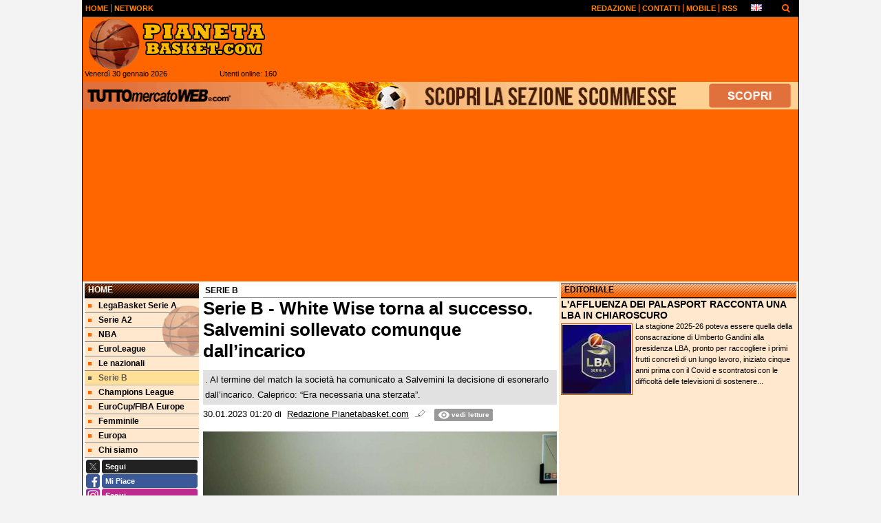

--- FILE ---
content_type: text/html; charset=UTF-8
request_url: https://www.pianetabasket.com/serie-b/serie-b-white-wise-torna-al-successo-salvemini-sollevato-comunque-dall-incarico-267554
body_size: 30241
content:

<!DOCTYPE html>
<html lang="it">
	<head>
		<title>Serie B - White Wise torna al successo. Salvemini sollevato comunque dall&rsquo;incarico</title>		<meta name="description" content=". Al termine del match la societ&agrave; ha comunicato a Salvemini la decisione di esonerarlo dall&rsquo;incarico. Caleprico: &ldquo;Era necessaria.">
<meta name="twitter:card" content="summary_large_image">
<meta name="twitter:title" content="Serie B - White Wise torna al successo. Salvemini sollevato comunque dall&rsquo;incarico">
<meta name="twitter:description" content=". Al termine del match la societ&agrave; ha comunicato a Salvemini la decisione di esonerarlo dall&rsquo;incarico. Caleprico: &ldquo;Era necessaria una sterzata&rdquo;.">
<meta name="twitter:site" content="@PianetaBasketIT">
<meta name="twitter:creator" content="@PianetaBasketIT">
<meta name="twitter:image" content="https://net-storage.tcccdn.com/storage/pianetabasket.com/img_notizie/thumb3/7b/7bbc950e17cae47444e29600634f02c7-96682-oooz0000.jpg">
<meta property="og:site_name" content="Pianeta Basket">
<meta property="og:title" content="Serie B - White Wise torna al successo. Salvemini sollevato comunque dall&rsquo;incarico">
<meta property="og:type" content="article">
<meta property="og:url" content="https://www.pianetabasket.com/serie-b/serie-b-white-wise-torna-al-successo-salvemini-sollevato-comunque-dall-incarico-267554">
<meta property="og:description" content=". Al termine del match la societ&agrave; ha comunicato a Salvemini la decisione di esonerarlo dall&rsquo;incarico. Caleprico: &ldquo;Era necessaria una sterzata&rdquo;.">
<meta property="og:image" content="https://net-storage.tcccdn.com/storage/pianetabasket.com/img_notizie/thumb3/7b/7bbc950e17cae47444e29600634f02c7-96682-oooz0000.jpg">
<meta property="og:image:width" content="1200">
<meta property="og:image:height" content="674">
<meta name="robots" content="max-image-preview:large">
<meta name="language" content="it">
<meta name="theme-color" content="#FF6600">
		<link rel="stylesheet" media="print" href="https://net-static.tcccdn.com/template/pianetabasket.com/tmw/css/print.css"><link rel="alternate" media="only screen and (max-width: 640px)" href="https://m.pianetabasket.com/serie-b/serie-b-white-wise-torna-al-successo-salvemini-sollevato-comunque-dall-incarico-267554/"><link rel="shortcut icon" sizes="144x144" href="https://net-static.tcccdn.com/template/pianetabasket.com/img/favicon144.png"><link rel="shortcut icon" href="https://net-static.tcccdn.com/template/pianetabasket.com/img/favicon.ico"><link rel="alternate" type="application/rss+xml" title="RSS" href="https://www.pianetabasket.com/rss">		
<script type="application/ld+json">{"@context":"https://schema.org","@type":"NewsArticle","mainEntityOfPage":{"@type":"WebPage","@id":"https://www.pianetabasket.com/serie-b/serie-b-white-wise-torna-al-successo-salvemini-sollevato-comunque-dall-incarico-267554"},"headline":"Serie B - White Wise torna al successo. Salvemini sollevato comunque dall\u2019incarico","articleSection":"Serie B","description":". Al termine del match la societ\u00e0 ha comunicato a Salvemini la decisione di esonerarlo dall\u2019incarico. Caleprico: \u201cEra necessaria una sterzata\u201d. ","datePublished":"2023-01-30T01:20:19+01:00","dateModified":"2023-01-30T00:48:40+01:00","isAccessibleForFree":true,"author":{"@type":"Person","name":"Redazione Pianetabasket.com"},"publisher":{"@type":"Organization","name":"Pianeta Basket","logo":{"@type":"ImageObject","url":"https://net-static.tcccdn.com/template/pianetabasket.com/img/admin.png"},"url":"https://www.pianetabasket.com","sameAs":["http://www.facebook.com/pages/Pianetabasketcom/136878089683193","https://twitter.com/PianetaBasketIT"]},"image":{"@type":"ImageObject","url":"https://net-storage.tcccdn.com/storage/pianetabasket.com/img_notizie/thumb3/7b/7bbc950e17cae47444e29600634f02c7-96682-oooz0000.jpg","width":"1200","height":"674"}}</script>
		

<script>
window.__clickio__safecontent__ = true;
</script>

<script>
!function(){"use strict";function t(r){return(t="function"==typeof Symbol&&"symbol"==typeof Symbol.iterator?function(t){return typeof t}:function(t){return t&&"function"==typeof Symbol&&t.constructor===Symbol&&t!==Symbol.prototype?"symbol":typeof t})(r)}var r="undefined"!=typeof globalThis?globalThis:"undefined"!=typeof window?window:"undefined"!=typeof global?global:"undefined"!=typeof self?self:{};function e(t,r){return t(r={exports:{}},r.exports),r.exports}var n,o,i=function(t){return t&&t.Math==Math&&t},c=i("object"==typeof globalThis&&globalThis)||i("object"==typeof window&&window)||i("object"==typeof self&&self)||i("object"==typeof r&&r)||function(){return this}()||Function("return this")(),u=function(t){try{return!!t()}catch(t){return!0}},a=!u((function(){return 7!=Object.defineProperty({},1,{get:function(){return 7}})[1]})),f={}.propertyIsEnumerable,s=Object.getOwnPropertyDescriptor,l={f:s&&!f.call({1:2},1)?function(t){var r=s(this,t);return!!r&&r.enumerable}:f},p=function(t,r){return{enumerable:!(1&t),configurable:!(2&t),writable:!(4&t),value:r}},y={}.toString,v=function(t){return y.call(t).slice(8,-1)},g="".split,b=u((function(){return!Object("z").propertyIsEnumerable(0)}))?function(t){return"String"==v(t)?g.call(t,""):Object(t)}:Object,d=function(t){if(null==t)throw TypeError("Can't call method on "+t);return t},h=function(t){return b(d(t))},m=function(t){return"function"==typeof t},S=function(t){return"object"==typeof t?null!==t:m(t)},O=function(t){return m(t)?t:void 0},w=function(t,r){return arguments.length<2?O(c[t]):c[t]&&c[t][r]},j=w("navigator","userAgent")||"",T=c.process,P=c.Deno,L=T&&T.versions||P&&P.version,E=L&&L.v8;E?o=(n=E.split("."))[0]<4?1:n[0]+n[1]:j&&(!(n=j.match(/Edge\/(\d+)/))||n[1]>=74)&&(n=j.match(/Chrome\/(\d+)/))&&(o=n[1]);var _=o&&+o,A=!!Object.getOwnPropertySymbols&&!u((function(){var t=Symbol();return!String(t)||!(Object(t)instanceof Symbol)||!Symbol.sham&&_&&_<41})),I=A&&!Symbol.sham&&"symbol"==typeof Symbol.iterator,k=I?function(t){return"symbol"==typeof t}:function(t){var r=w("Symbol");return m(r)&&Object(t)instanceof r},x=function(t){if(m(t))return t;throw TypeError(function(t){try{return String(t)}catch(t){return"Object"}}(t)+" is not a function")},R=function(t,r){try{Object.defineProperty(c,t,{value:r,configurable:!0,writable:!0})}catch(e){c[t]=r}return r},C=c["__core-js_shared__"]||R("__core-js_shared__",{}),F=e((function(t){(t.exports=function(t,r){return C[t]||(C[t]=void 0!==r?r:{})})("versions",[]).push({version:"3.18.0",mode:"global",copyright:"© 2021 Denis Pushkarev (zloirock.ru)"})})),M=function(t){return Object(d(t))},N={}.hasOwnProperty,G=Object.hasOwn||function(t,r){return N.call(M(t),r)},D=0,V=Math.random(),z=function(t){return"Symbol("+String(void 0===t?"":t)+")_"+(++D+V).toString(36)},B=F("wks"),U=c.Symbol,W=I?U:U&&U.withoutSetter||z,H=function(t){return G(B,t)&&(A||"string"==typeof B[t])||(A&&G(U,t)?B[t]=U[t]:B[t]=W("Symbol."+t)),B[t]},J=H("toPrimitive"),X=function(t){var r=function(t,r){if(!S(t)||k(t))return t;var e,n,o=null==(e=t[J])?void 0:x(e);if(o){if(void 0===r&&(r="default"),n=o.call(t,r),!S(n)||k(n))return n;throw TypeError("Can't convert object to primitive value")}return void 0===r&&(r="number"),function(t,r){var e,n;if("string"===r&&m(e=t.toString)&&!S(n=e.call(t)))return n;if(m(e=t.valueOf)&&!S(n=e.call(t)))return n;if("string"!==r&&m(e=t.toString)&&!S(n=e.call(t)))return n;throw TypeError("Can't convert object to primitive value")}(t,r)}(t,"string");return k(r)?r:String(r)},$=c.document,Y=S($)&&S($.createElement),q=function(t){return Y?$.createElement(t):{}},K=!a&&!u((function(){return 7!=Object.defineProperty(q("div"),"a",{get:function(){return 7}}).a})),Q=Object.getOwnPropertyDescriptor,Z={f:a?Q:function(t,r){if(t=h(t),r=X(r),K)try{return Q(t,r)}catch(t){}if(G(t,r))return p(!l.f.call(t,r),t[r])}},tt=function(t){if(S(t))return t;throw TypeError(String(t)+" is not an object")},rt=Object.defineProperty,et={f:a?rt:function(t,r,e){if(tt(t),r=X(r),tt(e),K)try{return rt(t,r,e)}catch(t){}if("get"in e||"set"in e)throw TypeError("Accessors not supported");return"value"in e&&(t[r]=e.value),t}},nt=a?function(t,r,e){return et.f(t,r,p(1,e))}:function(t,r,e){return t[r]=e,t},ot=Function.toString;m(C.inspectSource)||(C.inspectSource=function(t){return ot.call(t)});var it,ct,ut,at=C.inspectSource,ft=c.WeakMap,st=m(ft)&&/native code/.test(at(ft)),lt=F("keys"),pt=function(t){return lt[t]||(lt[t]=z(t))},yt={},vt=c.WeakMap;if(st||C.state){var gt=C.state||(C.state=new vt),bt=gt.get,dt=gt.has,ht=gt.set;it=function(t,r){if(dt.call(gt,t))throw new TypeError("Object already initialized");return r.facade=t,ht.call(gt,t,r),r},ct=function(t){return bt.call(gt,t)||{}},ut=function(t){return dt.call(gt,t)}}else{var mt=pt("state");yt[mt]=!0,it=function(t,r){if(G(t,mt))throw new TypeError("Object already initialized");return r.facade=t,nt(t,mt,r),r},ct=function(t){return G(t,mt)?t[mt]:{}},ut=function(t){return G(t,mt)}}var St={set:it,get:ct,has:ut,enforce:function(t){return ut(t)?ct(t):it(t,{})},getterFor:function(t){return function(r){var e;if(!S(r)||(e=ct(r)).type!==t)throw TypeError("Incompatible receiver, "+t+" required");return e}}},Ot=Function.prototype,wt=a&&Object.getOwnPropertyDescriptor,jt=G(Ot,"name"),Tt={EXISTS:jt,PROPER:jt&&"something"===function(){}.name,CONFIGURABLE:jt&&(!a||a&&wt(Ot,"name").configurable)},Pt=e((function(t){var r=Tt.CONFIGURABLE,e=St.get,n=St.enforce,o=String(String).split("String");(t.exports=function(t,e,i,u){var a,f=!!u&&!!u.unsafe,s=!!u&&!!u.enumerable,l=!!u&&!!u.noTargetGet,p=u&&void 0!==u.name?u.name:e;m(i)&&("Symbol("===String(p).slice(0,7)&&(p="["+String(p).replace(/^Symbol\(([^)]*)\)/,"$1")+"]"),(!G(i,"name")||r&&i.name!==p)&&nt(i,"name",p),(a=n(i)).source||(a.source=o.join("string"==typeof p?p:""))),t!==c?(f?!l&&t[e]&&(s=!0):delete t[e],s?t[e]=i:nt(t,e,i)):s?t[e]=i:R(e,i)})(Function.prototype,"toString",(function(){return m(this)&&e(this).source||at(this)}))})),Lt=Math.ceil,Et=Math.floor,_t=function(t){return isNaN(t=+t)?0:(t>0?Et:Lt)(t)},At=Math.min,It=function(t){return t>0?At(_t(t),9007199254740991):0},kt=Math.max,xt=Math.min,Rt=function(t){return function(r,e,n){var o,i=h(r),c=It(i.length),u=function(t,r){var e=_t(t);return e<0?kt(e+r,0):xt(e,r)}(n,c);if(t&&e!=e){for(;c>u;)if((o=i[u++])!=o)return!0}else for(;c>u;u++)if((t||u in i)&&i[u]===e)return t||u||0;return!t&&-1}},Ct=(Rt(!0),Rt(!1)),Ft=function(t,r){var e,n=h(t),o=0,i=[];for(e in n)!G(yt,e)&&G(n,e)&&i.push(e);for(;r.length>o;)G(n,e=r[o++])&&(~Ct(i,e)||i.push(e));return i},Mt=["constructor","hasOwnProperty","isPrototypeOf","propertyIsEnumerable","toLocaleString","toString","valueOf"],Nt=Mt.concat("length","prototype"),Gt={f:Object.getOwnPropertyNames||function(t){return Ft(t,Nt)}},Dt={f:Object.getOwnPropertySymbols},Vt=w("Reflect","ownKeys")||function(t){var r=Gt.f(tt(t)),e=Dt.f;return e?r.concat(e(t)):r},zt=function(t,r){for(var e=Vt(r),n=et.f,o=Z.f,i=0;i<e.length;i++){var c=e[i];G(t,c)||n(t,c,o(r,c))}},Bt=/#|\.prototype\./,Ut=function(t,r){var e=Ht[Wt(t)];return e==Xt||e!=Jt&&(m(r)?u(r):!!r)},Wt=Ut.normalize=function(t){return String(t).replace(Bt,".").toLowerCase()},Ht=Ut.data={},Jt=Ut.NATIVE="N",Xt=Ut.POLYFILL="P",$t=Ut,Yt=Z.f,qt=function(t,r){var e,n,o,i,u,a=t.target,f=t.global,s=t.stat;if(e=f?c:s?c[a]||R(a,{}):(c[a]||{}).prototype)for(n in r){if(i=r[n],o=t.noTargetGet?(u=Yt(e,n))&&u.value:e[n],!$t(f?n:a+(s?".":"#")+n,t.forced)&&void 0!==o){if(typeof i==typeof o)continue;zt(i,o)}(t.sham||o&&o.sham)&&nt(i,"sham",!0),Pt(e,n,i,t)}},Kt=Array.isArray||function(t){return"Array"==v(t)},Qt={};Qt[H("toStringTag")]="z";var Zt,tr="[object z]"===String(Qt),rr=H("toStringTag"),er="Arguments"==v(function(){return arguments}()),nr=tr?v:function(t){var r,e,n;return void 0===t?"Undefined":null===t?"Null":"string"==typeof(e=function(t,r){try{return t[r]}catch(t){}}(r=Object(t),rr))?e:er?v(r):"Object"==(n=v(r))&&m(r.callee)?"Arguments":n},or=function(t){if("Symbol"===nr(t))throw TypeError("Cannot convert a Symbol value to a string");return String(t)},ir=Object.keys||function(t){return Ft(t,Mt)},cr=a?Object.defineProperties:function(t,r){tt(t);for(var e,n=ir(r),o=n.length,i=0;o>i;)et.f(t,e=n[i++],r[e]);return t},ur=w("document","documentElement"),ar=pt("IE_PROTO"),fr=function(){},sr=function(t){return"<script>"+t+"<\/script>"},lr=function(t){t.write(sr("")),t.close();var r=t.parentWindow.Object;return t=null,r},pr=function(){try{Zt=new ActiveXObject("htmlfile")}catch(t){}var t,r;pr="undefined"!=typeof document?document.domain&&Zt?lr(Zt):((r=q("iframe")).style.display="none",ur.appendChild(r),r.src=String("javascript:"),(t=r.contentWindow.document).open(),t.write(sr("document.F=Object")),t.close(),t.F):lr(Zt);for(var e=Mt.length;e--;)delete pr.prototype[Mt[e]];return pr()};yt[ar]=!0;var yr=Object.create||function(t,r){var e;return null!==t?(fr.prototype=tt(t),e=new fr,fr.prototype=null,e[ar]=t):e=pr(),void 0===r?e:cr(e,r)},vr=Gt.f,gr={}.toString,br="object"==typeof window&&window&&Object.getOwnPropertyNames?Object.getOwnPropertyNames(window):[],dr={f:function(t){return br&&"[object Window]"==gr.call(t)?function(t){try{return vr(t)}catch(t){return br.slice()}}(t):vr(h(t))}},hr={f:H},mr=c,Sr=et.f,Or=function(t){var r=mr.Symbol||(mr.Symbol={});G(r,t)||Sr(r,t,{value:hr.f(t)})},wr=et.f,jr=H("toStringTag"),Tr=function(t,r,e){t&&!G(t=e?t:t.prototype,jr)&&wr(t,jr,{configurable:!0,value:r})},Pr=[],Lr=w("Reflect","construct"),Er=/^\s*(?:class|function)\b/,_r=Er.exec,Ar=!Er.exec((function(){})),Ir=function(t){if(!m(t))return!1;try{return Lr(Object,Pr,t),!0}catch(t){return!1}},kr=!Lr||u((function(){var t;return Ir(Ir.call)||!Ir(Object)||!Ir((function(){t=!0}))||t}))?function(t){if(!m(t))return!1;switch(nr(t)){case"AsyncFunction":case"GeneratorFunction":case"AsyncGeneratorFunction":return!1}return Ar||!!_r.call(Er,at(t))}:Ir,xr=H("species"),Rr=function(t,r){return new(function(t){var r;return Kt(t)&&(r=t.constructor,(kr(r)&&(r===Array||Kt(r.prototype))||S(r)&&null===(r=r[xr]))&&(r=void 0)),void 0===r?Array:r}(t))(0===r?0:r)},Cr=[].push,Fr=function(t){var r=1==t,e=2==t,n=3==t,o=4==t,i=6==t,c=7==t,u=5==t||i;return function(a,f,s,l){for(var p,y,v=M(a),g=b(v),d=function(t,r,e){return x(t),void 0===r?t:function(e,n,o){return t.call(r,e,n,o)}}(f,s),h=It(g.length),m=0,S=l||Rr,O=r?S(a,h):e||c?S(a,0):void 0;h>m;m++)if((u||m in g)&&(y=d(p=g[m],m,v),t))if(r)O[m]=y;else if(y)switch(t){case 3:return!0;case 5:return p;case 6:return m;case 2:Cr.call(O,p)}else switch(t){case 4:return!1;case 7:Cr.call(O,p)}return i?-1:n||o?o:O}},Mr=[Fr(0),Fr(1),Fr(2),Fr(3),Fr(4),Fr(5),Fr(6),Fr(7)][0],Nr=pt("hidden"),Gr=H("toPrimitive"),Dr=St.set,Vr=St.getterFor("Symbol"),zr=Object.prototype,Br=c.Symbol,Ur=w("JSON","stringify"),Wr=Z.f,Hr=et.f,Jr=dr.f,Xr=l.f,$r=F("symbols"),Yr=F("op-symbols"),qr=F("string-to-symbol-registry"),Kr=F("symbol-to-string-registry"),Qr=F("wks"),Zr=c.QObject,te=!Zr||!Zr.prototype||!Zr.prototype.findChild,re=a&&u((function(){return 7!=yr(Hr({},"a",{get:function(){return Hr(this,"a",{value:7}).a}})).a}))?function(t,r,e){var n=Wr(zr,r);n&&delete zr[r],Hr(t,r,e),n&&t!==zr&&Hr(zr,r,n)}:Hr,ee=function(t,r){var e=$r[t]=yr(Br.prototype);return Dr(e,{type:"Symbol",tag:t,description:r}),a||(e.description=r),e},ne=function(t,r,e){t===zr&&ne(Yr,r,e),tt(t);var n=X(r);return tt(e),G($r,n)?(e.enumerable?(G(t,Nr)&&t[Nr][n]&&(t[Nr][n]=!1),e=yr(e,{enumerable:p(0,!1)})):(G(t,Nr)||Hr(t,Nr,p(1,{})),t[Nr][n]=!0),re(t,n,e)):Hr(t,n,e)},oe=function(t,r){tt(t);var e=h(r),n=ir(e).concat(ae(e));return Mr(n,(function(r){a&&!ie.call(e,r)||ne(t,r,e[r])})),t},ie=function(t){var r=X(t),e=Xr.call(this,r);return!(this===zr&&G($r,r)&&!G(Yr,r))&&(!(e||!G(this,r)||!G($r,r)||G(this,Nr)&&this[Nr][r])||e)},ce=function(t,r){var e=h(t),n=X(r);if(e!==zr||!G($r,n)||G(Yr,n)){var o=Wr(e,n);return!o||!G($r,n)||G(e,Nr)&&e[Nr][n]||(o.enumerable=!0),o}},ue=function(t){var r=Jr(h(t)),e=[];return Mr(r,(function(t){G($r,t)||G(yt,t)||e.push(t)})),e},ae=function(t){var r=t===zr,e=Jr(r?Yr:h(t)),n=[];return Mr(e,(function(t){!G($r,t)||r&&!G(zr,t)||n.push($r[t])})),n};if(A||(Pt((Br=function(){if(this instanceof Br)throw TypeError("Symbol is not a constructor");var t=arguments.length&&void 0!==arguments[0]?or(arguments[0]):void 0,r=z(t),e=function(t){this===zr&&e.call(Yr,t),G(this,Nr)&&G(this[Nr],r)&&(this[Nr][r]=!1),re(this,r,p(1,t))};return a&&te&&re(zr,r,{configurable:!0,set:e}),ee(r,t)}).prototype,"toString",(function(){return Vr(this).tag})),Pt(Br,"withoutSetter",(function(t){return ee(z(t),t)})),l.f=ie,et.f=ne,Z.f=ce,Gt.f=dr.f=ue,Dt.f=ae,hr.f=function(t){return ee(H(t),t)},a&&(Hr(Br.prototype,"description",{configurable:!0,get:function(){return Vr(this).description}}),Pt(zr,"propertyIsEnumerable",ie,{unsafe:!0}))),qt({global:!0,wrap:!0,forced:!A,sham:!A},{Symbol:Br}),Mr(ir(Qr),(function(t){Or(t)})),qt({target:"Symbol",stat:!0,forced:!A},{for:function(t){var r=or(t);if(G(qr,r))return qr[r];var e=Br(r);return qr[r]=e,Kr[e]=r,e},keyFor:function(t){if(!k(t))throw TypeError(t+" is not a symbol");if(G(Kr,t))return Kr[t]},useSetter:function(){te=!0},useSimple:function(){te=!1}}),qt({target:"Object",stat:!0,forced:!A,sham:!a},{create:function(t,r){return void 0===r?yr(t):oe(yr(t),r)},defineProperty:ne,defineProperties:oe,getOwnPropertyDescriptor:ce}),qt({target:"Object",stat:!0,forced:!A},{getOwnPropertyNames:ue,getOwnPropertySymbols:ae}),qt({target:"Object",stat:!0,forced:u((function(){Dt.f(1)}))},{getOwnPropertySymbols:function(t){return Dt.f(M(t))}}),Ur){var fe=!A||u((function(){var t=Br();return"[null]"!=Ur([t])||"{}"!=Ur({a:t})||"{}"!=Ur(Object(t))}));qt({target:"JSON",stat:!0,forced:fe},{stringify:function(t,r,e){for(var n,o=[t],i=1;arguments.length>i;)o.push(arguments[i++]);if(n=r,(S(r)||void 0!==t)&&!k(t))return Kt(r)||(r=function(t,r){if(m(n)&&(r=n.call(this,t,r)),!k(r))return r}),o[1]=r,Ur.apply(null,o)}})}if(!Br.prototype[Gr]){var se=Br.prototype.valueOf;Pt(Br.prototype,Gr,(function(){return se.apply(this,arguments)}))}Tr(Br,"Symbol"),yt[Nr]=!0;var le=et.f,pe=c.Symbol;if(a&&m(pe)&&(!("description"in pe.prototype)||void 0!==pe().description)){var ye={},ve=function(){var t=arguments.length<1||void 0===arguments[0]?void 0:String(arguments[0]),r=this instanceof ve?new pe(t):void 0===t?pe():pe(t);return""===t&&(ye[r]=!0),r};zt(ve,pe);var ge=ve.prototype=pe.prototype;ge.constructor=ve;var be=ge.toString,de="Symbol(test)"==String(pe("test")),he=/^Symbol\((.*)\)[^)]+$/;le(ge,"description",{configurable:!0,get:function(){var t=S(this)?this.valueOf():this,r=be.call(t);if(G(ye,t))return"";var e=de?r.slice(7,-1):r.replace(he,"$1");return""===e?void 0:e}}),qt({global:!0,forced:!0},{Symbol:ve})}var me=tr?{}.toString:function(){return"[object "+nr(this)+"]"};tr||Pt(Object.prototype,"toString",me,{unsafe:!0}),Or("iterator");var Se=H("unscopables"),Oe=Array.prototype;null==Oe[Se]&&et.f(Oe,Se,{configurable:!0,value:yr(null)});var we,je,Te,Pe=function(t){Oe[Se][t]=!0},Le=!u((function(){function t(){}return t.prototype.constructor=null,Object.getPrototypeOf(new t)!==t.prototype})),Ee=pt("IE_PROTO"),_e=Object.prototype,Ae=Le?Object.getPrototypeOf:function(t){var r=M(t);if(G(r,Ee))return r[Ee];var e=r.constructor;return m(e)&&r instanceof e?e.prototype:r instanceof Object?_e:null},Ie=H("iterator"),ke=!1;[].keys&&("next"in(Te=[].keys())?(je=Ae(Ae(Te)))!==Object.prototype&&(we=je):ke=!0),(null==we||u((function(){var t={};return we[Ie].call(t)!==t})))&&(we={}),m(we[Ie])||Pt(we,Ie,(function(){return this}));var xe={IteratorPrototype:we,BUGGY_SAFARI_ITERATORS:ke},Re=xe.IteratorPrototype,Ce=Object.setPrototypeOf||("__proto__"in{}?function(){var t,r=!1,e={};try{(t=Object.getOwnPropertyDescriptor(Object.prototype,"__proto__").set).call(e,[]),r=e instanceof Array}catch(t){}return function(e,n){return tt(e),function(t){if("object"==typeof t||m(t))return t;throw TypeError("Can't set "+String(t)+" as a prototype")}(n),r?t.call(e,n):e.__proto__=n,e}}():void 0),Fe=Tt.PROPER,Me=Tt.CONFIGURABLE,Ne=xe.IteratorPrototype,Ge=xe.BUGGY_SAFARI_ITERATORS,De=H("iterator"),Ve=function(){return this},ze=function(t,r,e,n,o,i,c){!function(t,r,e){var n=r+" Iterator";t.prototype=yr(Re,{next:p(1,e)}),Tr(t,n,!1)}(e,r,n);var u,a,f,s=function(t){if(t===o&&b)return b;if(!Ge&&t in v)return v[t];switch(t){case"keys":case"values":case"entries":return function(){return new e(this,t)}}return function(){return new e(this)}},l=r+" Iterator",y=!1,v=t.prototype,g=v[De]||v["@@iterator"]||o&&v[o],b=!Ge&&g||s(o),d="Array"==r&&v.entries||g;if(d&&(u=Ae(d.call(new t)))!==Object.prototype&&u.next&&(Ae(u)!==Ne&&(Ce?Ce(u,Ne):m(u[De])||Pt(u,De,Ve)),Tr(u,l,!0)),Fe&&"values"==o&&g&&"values"!==g.name&&(Me?nt(v,"name","values"):(y=!0,b=function(){return g.call(this)})),o)if(a={values:s("values"),keys:i?b:s("keys"),entries:s("entries")},c)for(f in a)(Ge||y||!(f in v))&&Pt(v,f,a[f]);else qt({target:r,proto:!0,forced:Ge||y},a);return v[De]!==b&&Pt(v,De,b,{name:o}),a},Be=St.set,Ue=St.getterFor("Array Iterator"),We=ze(Array,"Array",(function(t,r){Be(this,{type:"Array Iterator",target:h(t),index:0,kind:r})}),(function(){var t=Ue(this),r=t.target,e=t.kind,n=t.index++;return!r||n>=r.length?(t.target=void 0,{value:void 0,done:!0}):"keys"==e?{value:n,done:!1}:"values"==e?{value:r[n],done:!1}:{value:[n,r[n]],done:!1}}),"values");Pe("keys"),Pe("values"),Pe("entries");var He=function(t){return function(r,e){var n,o,i=or(d(r)),c=_t(e),u=i.length;return c<0||c>=u?t?"":void 0:(n=i.charCodeAt(c))<55296||n>56319||c+1===u||(o=i.charCodeAt(c+1))<56320||o>57343?t?i.charAt(c):n:t?i.slice(c,c+2):o-56320+(n-55296<<10)+65536}},Je=(He(!1),He(!0)),Xe=St.set,$e=St.getterFor("String Iterator");ze(String,"String",(function(t){Xe(this,{type:"String Iterator",string:or(t),index:0})}),(function(){var t,r=$e(this),e=r.string,n=r.index;return n>=e.length?{value:void 0,done:!0}:(t=Je(e,n),r.index+=t.length,{value:t,done:!1})}));var Ye={CSSRuleList:0,CSSStyleDeclaration:0,CSSValueList:0,ClientRectList:0,DOMRectList:0,DOMStringList:0,DOMTokenList:1,DataTransferItemList:0,FileList:0,HTMLAllCollection:0,HTMLCollection:0,HTMLFormElement:0,HTMLSelectElement:0,MediaList:0,MimeTypeArray:0,NamedNodeMap:0,NodeList:1,PaintRequestList:0,Plugin:0,PluginArray:0,SVGLengthList:0,SVGNumberList:0,SVGPathSegList:0,SVGPointList:0,SVGStringList:0,SVGTransformList:0,SourceBufferList:0,StyleSheetList:0,TextTrackCueList:0,TextTrackList:0,TouchList:0},qe=q("span").classList,Ke=qe&&qe.constructor&&qe.constructor.prototype,Qe=Ke===Object.prototype?void 0:Ke,Ze=H("iterator"),tn=H("toStringTag"),rn=We.values,en=function(t,r){if(t){if(t[Ze]!==rn)try{nt(t,Ze,rn)}catch(r){t[Ze]=rn}if(t[tn]||nt(t,tn,r),Ye[r])for(var e in We)if(t[e]!==We[e])try{nt(t,e,We[e])}catch(r){t[e]=We[e]}}};for(var nn in Ye)en(c[nn]&&c[nn].prototype,nn);en(Qe,"DOMTokenList");var on=Tt.EXISTS,cn=et.f,un=Function.prototype,an=un.toString,fn=/^\s*function ([^ (]*)/;a&&!on&&cn(un,"name",{configurable:!0,get:function(){try{return an.call(this).match(fn)[1]}catch(t){return""}}});var sn="\t\n\v\f\r                　\u2028\u2029\ufeff",ln="["+sn+"]",pn=RegExp("^"+ln+ln+"*"),yn=RegExp(ln+ln+"*$"),vn=function(t){return function(r){var e=or(d(r));return 1&t&&(e=e.replace(pn,"")),2&t&&(e=e.replace(yn,"")),e}},gn=(vn(1),vn(2),vn(3)),bn=c.parseInt,dn=c.Symbol,hn=dn&&dn.iterator,mn=/^[+-]?0[Xx]/,Sn=8!==bn(sn+"08")||22!==bn(sn+"0x16")||hn&&!u((function(){bn(Object(hn))}))?function(t,r){var e=gn(or(t));return bn(e,r>>>0||(mn.test(e)?16:10))}:bn;qt({global:!0,forced:parseInt!=Sn},{parseInt:Sn}),e((function(r){function e(r){return(e="function"==typeof Symbol&&"symbol"==t(Symbol.iterator)?function(r){return t(r)}:function(r){return r&&"function"==typeof Symbol&&r.constructor===Symbol&&r!==Symbol.prototype?"symbol":t(r)})(r)}r.exports=function(){for(var t,r,n="__tcfapiLocator",o=[],i=window,c=i;c;){try{if(c.frames[n]){t=c;break}}catch(t){}if(c===i.top)break;c=i.parent}t||(function t(){var r=i.document,e=!!i.frames[n];if(!e)if(r.body){var o=r.createElement("iframe");o.style.cssText="display:none",o.name=n,r.body.appendChild(o)}else setTimeout(t,5);return!e}(),i.__tcfapi=function(){for(var t=arguments.length,e=new Array(t),n=0;n<t;n++)e[n]=arguments[n];if(!e.length)return o;"setGdprApplies"===e[0]?e.length>3&&2===parseInt(e[1],10)&&"boolean"==typeof e[3]&&(r=e[3],"function"==typeof e[2]&&e[2]("set",!0)):"ping"===e[0]?"function"==typeof e[2]&&e[2]({gdprApplies:r,cmpLoaded:!1,cmpStatus:"stub"}):o.push(e)},i.addEventListener("message",(function(t){var r="string"==typeof t.data,n={};if(r)try{n=JSON.parse(t.data)}catch(t){}else n=t.data;var o="object"===e(n)?n.__tcfapiCall:null;o&&window.__tcfapi(o.command,o.version,(function(e,n){var i={__tcfapiReturn:{returnValue:e,success:n,callId:o.callId}};t&&t.source&&t.source.postMessage&&t.source.postMessage(r?JSON.stringify(i):i,"*")}),o.parameter)}),!1))}}))()}();
</script>

<script>

var tcfGoogleConsent = "0";

var clickioScript = document.createElement("script");
clickioScript.src = "https://clickiocmp.com/t/consent_243081.js";
clickioScript.async = true;
document.head.appendChild(clickioScript);
var manageTCF = {};
manageTCF.waitForTCF = function(e) {
	window.__tcfapi ? e() : setTimeout((function() {
		manageTCF.waitForTCF(e);
	}), 500);
}, manageTCF.waitForTCF((function() {
	__tcfapi("addEventListener", 2, (tcData, success) => {
		if (success && tcData.gdprApplies) {
						if (tcData.eventStatus == "useractioncomplete" || tcData.eventStatus == "tcloaded") {
				if (
					Object.entries(tcData.purpose.consents).length > 0
					&& Object.values(tcData.purpose.consents)[0] === true
					&& typeof tcData.vendor.consents[755] !== "undefined"
					&& tcData.vendor.consents[755] === true
				) {
					tcfGoogleConsent = "1";
									} else {
					tcfGoogleConsent = "-1";
									}
			}
		}
	});
}));
</script>
		<!-- Da includere in ogni layout -->
<script>
function file_exists(url)
{
	var req = this.window.ActiveXObject ? new ActiveXObject("Microsoft.XMLHTTP") : new XMLHttpRequest();
	if (!req) {
		return false;
		throw new Error('XMLHttpRequest not supported');
	}
	req.open('GET', url, false);	/* HEAD è generalmente più veloce di GET con JavaScript */
	req.send(null);
	if (req.status == 200) return true;
	return false;
}

function getQueryParam(param)
{
	var result = window.location.search.match(new RegExp("(\\?|&)" + param + "(\\[\\])?=([^&]*)"));
	return result ? result[3] : false;
}

/* VIDEO Sky */
var videoSky = false;

/* Settaggio delle variabili */
var menunav     = 'serie-b';
var online    = '160';
var indirizzo = window.location.pathname.split('/');
var word        = '';
if (word=='') word = getQueryParam('word');
var platform  = 'desktop';
var asset_id  = 'read.267554';
var azione    = 'read';
var idsezione = '38';
var tccdate   = '30 gennaio ore 07:24';
var key       = '';
var key2      = '';
var checkUser = false;

/* Settaggio della searchbar (con titoletto) */
var searchbar = false;
if (indirizzo[1]!='' && word=='') searchbar = indirizzo[1].replace(/-/gi, " ").replace(/_/gi, " ").toUpperCase();
else if (azione=='search')
{
	searchbar = 'Ricerca';
	if (word!=false && word!='') searchbar = searchbar + ' per ' + word.toUpperCase();
}
else if (azione=='contatti') searchbar = azione.toUpperCase();
indirizzo = indirizzo[1].replace("-", "");
if(word==false) word = '';

/* Settaggio della zona per banner Leonardo */
var zonaLeonardo = (azione=='index') ? 'home' : 'genr';
/* Settaggio della zona per banner Sole24Ore */
var zonaSole24Ore = (azione=='index') ? 'Homepage' : 'Altro';
if (indirizzo == 'scommesse') { zonaSole24Ore = 'Scommesse'; }

/* Inclusione del css personalizzato per key */
if (key!='')
{
	var cssKey1 = 'https://net-static.tcccdn.com/template/pianetabasket.com/css/'+key+'.css';
	if (file_exists(cssKey1)!=false) document.write('<link rel="stylesheet" href="'+cssKey1+'">');
	else
	{
		var cssKey2 = 'https://net-static.tcccdn.com/template/pianetabasket.com/css/'+key2+'.css';
		if(file_exists(cssKey2)!=false) document.write('<link rel="stylesheet" href="'+cssKey2+'">');
	}
}
</script>
		<!-- Meta dati che vanno bene per tutti i layout -->
<meta http-equiv="Content-Type" content="text/html; charset=UTF-8">
<style>.testo_align a { font-weight: bold; }</style>
		<link rel="stylesheet" href="https://net-static.tcccdn.com/template/pianetabasket.com/img-css-js/cd83580627bfcd6c56129a0637887aad.css">
<meta name="msvalidate.01" content="6D30D57F7A3446B8CF6BF11D552D418F">
<meta name="google-site-verification" content="1y6pA0gvr4pPq3Gb1-lqtXxgNePldSf5WiRtC0oHtZw">
<meta name="fo-verify" content="b0e87e1c-4f77-414a-b39f-4bdaabf73582">
<meta name="dailymotion-domain-verification" content="dmr1p23pnqpeh3bju">
<script src="https://net-static.tcccdn.com/template/pianetabasket.com/tmw/img-css-js/207c3815ce31fc8565adaf1e96bbd589.js" async></script>
<script>

			var banner = {"160x60_1":[{"idbanner":"79","width":160,"height":60,"crop":"1","async":"0","uri":"fip.it","embed":"","img1":"5fe00002fae5d7c483dcf9075d14961a.jpg","partenza":1422813600,"scadenza":-62169986996,"pagine":""}],"728x90":[{"idbanner":"210","width":728,"height":90,"crop":"1","async":"0","uri":"","embed":"PHNjcmlwdCBzcmM9J2h0dHBzOi8vcy5hZHBsYXkuaXQvcGlhbmV0YWJhc2tldC9hZHBsYXkuanMnIGFzeW5jIHR5cGU9J3RleHQvamF2YXNjcmlwdCc+PC9zY3JpcHQ+","img1":"","partenza":-62169986996,"scadenza":-62169986996,"pagine":"index"},{"idbanner":"214","width":728,"height":90,"crop":"1","async":"0","uri":"","embed":"PHNjcmlwdCBzcmM9J2h0dHBzOi8vcy5hZHBsYXkuaXQvcGlhbmV0YWJhc2tldC9hZHBsYXkuanMnIGFzeW5jIHR5cGU9J3RleHQvamF2YXNjcmlwdCc+PC9zY3JpcHQ+","img1":"","partenza":-62169986996,"scadenza":-62169986996,"pagine":"!index"}],"970x250":[{"idbanner":"211","width":970,"height":250,"crop":"1","async":"0","uri":"","embed":"PGRpdiBpZD0nZ21wLW1hc3RoZWFkJyBjbGFzcz0nZ21wJz48L2Rpdj4=","img1":"","partenza":-62169986996,"scadenza":-62169986996,"pagine":""}],"468x60_home":[{"idbanner":"146","width":468,"height":60,"crop":"1","async":"0","uri":"","embed":"[base64]","img1":"","partenza":1625054400,"scadenza":-62169986996,"pagine":"index"}],"300x600":[{"idbanner":"213","width":300,"height":600,"crop":"1","async":"0","uri":"","embed":"PGRpdiBpZD0nZ21wLW1pZGRsZXJpZ2h0JyBjbGFzcz0nZ21wJz48L2Rpdj4=","img1":"","partenza":-62169986996,"scadenza":-62169986996,"pagine":""}],"300x250_read":[{"idbanner":"215","width":300,"height":250,"crop":"1","async":"0","uri":"","embed":"PGRpdiBpZD0nZ21wLWluc2lkZXBvc3RtaWRkbGUnIGNsYXNzPSdnbXAnPjwvZGl2Pg0K","img1":"","partenza":-62169986996,"scadenza":-62169986996,"pagine":""}]};
			var now = Math.round(new Date().getTime() / 1000);
			var bannerok = new Object();
			for (var zona in banner)
			{
				bannerok[zona] = new Array();
				for (i=0; i < banner[zona].length; i++)
				{
					var ok = 1;
					if (banner[zona][i]['scadenza']>0  && banner[zona][i]['scadenza']<=now) ok = 0;
					if (banner[zona][i]['partenza']!=0 && banner[zona][i]['partenza']>now)  ok = 0;
					if (typeof azione !== 'undefined' && azione !== null) {
						if (banner[zona][i]['pagine'] == '!index' && azione == 'index') ok = 0;
						else if (banner[zona][i]['pagine'] == 'index' && azione != 'index') ok = 0;
					}

					if (ok == 1) bannerok[zona].push(banner[zona][i]);
				}

				bannerok[zona].sort(function() {return 0.5 - Math.random()});
			}
			banner = bannerok;
var banner_url   = 'https://net-storage.tcccdn.com';
var banner_path  = '/storage/pianetabasket.com/banner/'
function asyncLoad()
{
	if (azione == 'read') {
		var scripts = [
				"https://connect.facebook.net/it_IT/all.js#xfbml=1",
			];
		(function(array) {
			for (var i = 0, len = array.length; i < len; i++) {
				var elem = document.createElement('script');
				elem.type = 'text/javascript';
				elem.async = true;
				elem.src = array[i];
				var s = document.getElementsByTagName('script')[0];
				s.parentNode.insertBefore(elem, s);
			}
		})(scripts);
	}

}
if (window.addEventListener) window.addEventListener("load", asyncLoad, false);
else if (window.attachEvent) window.attachEvent("onload", asyncLoad);
else window.onload = asyncLoad;

function resizeStickyContainers() {
	var stickyFill = document.getElementsByClassName('sticky-fill');
	for (i = 0; i < stickyFill.length; ++i) stickyFill[i].style.height = null;
	for (i = 0; i < stickyFill.length; ++i)
	{
		var height = stickyFill[i].parentElement.offsetHeight-stickyFill[i].offsetTop;
		height = Math.max(height, stickyFill[i].offsetHeight);
		stickyFill[i].style.height = height+'px';
	}
}
document.addEventListener('DOMContentLoaded', resizeStickyContainers, false);

// layout_headjs
function utf8_decode(e){for(var n="",r=0;r<e.length;r++){var t=e.charCodeAt(r);t<128?n+=String.fromCharCode(t):(127<t&&t<2048?n+=String.fromCharCode(t>>6|192):(n+=String.fromCharCode(t>>12|224),n+=String.fromCharCode(t>>6&63|128)),n+=String.fromCharCode(63&t|128))}return n}function base64_decode(e){var n,r,t,i,a,o="",h=0;for(e=e.replace(/[^A-Za-z0-9\+\/\=]/g,"");h<e.length;)n=this._keyStr.indexOf(e.charAt(h++))<<2|(t=this._keyStr.indexOf(e.charAt(h++)))>>4,r=(15&t)<<4|(i=this._keyStr.indexOf(e.charAt(h++)))>>2,t=(3&i)<<6|(a=this._keyStr.indexOf(e.charAt(h++))),o+=String.fromCharCode(n),64!=i&&(o+=String.fromCharCode(r)),64!=a&&(o+=String.fromCharCode(t));return utf8_decode(o)}function getBannerJS(e,n){void 0!==banner[e]&&0!=banner[e].length&&(static=void 0!==window.banner_url?window.banner_url:"",bannerPath=void 0!==window.banner_path?window.banner_path:"",bannerSel=banner[e].pop(),"undefined"!=typeof bannerSel&&(style=-1==e.indexOf("side")?"overflow: hidden; height: "+bannerSel.height+"px;":"min-height: "+bannerSel.height+"px;",style=-1==e.indexOf("side")||250!=bannerSel.height&&280!=bannerSel.height?style:style+" max-height: 600px; overflow: hidden;",style=style+" width: "+bannerSel.width+"px; margin: auto;",htmlBanner=bannerSel.embed?base64_decode(bannerSel.embed):'<a target="_blank" href="'+bannerSel.uri+'"><img src="'+static+bannerPath+bannerSel.img1+'" width="'+bannerSel.width+'" height="'+bannerSel.height+'" alt="Banner '+e+'" border="0"></a>',htmlString='<div style="'+style+'">'+htmlBanner+"</div>",document.write(htmlString)))}function checkCookieFrequencyCap(e){for(var n=document.cookie.split(";"),r=0,t=new Date,i=0;i<n.length;i++){for(var a=n[i];" "==a.charAt(0);)a=a.substring(1);if(0==a.indexOf(e)){r=a.substring(e.length+1,a.length);break}}return r<t.getTime()}function setCookieFrequencyCap(e,n){var r=location.hostname.split(".").slice(1).join("."),t=new Date;return t.setTime(t.getTime()+60*n*1e3),document.cookie=e+"="+t.getTime()+"; expires="+t.toGMTString()+"; domain="+r+"; path=/",!0}_keyStr="ABCDEFGHIJKLMNOPQRSTUVWXYZabcdefghijklmnopqrstuvwxyz0123456789+/=";
</script>
		<meta name="viewport" content="width=device-width,minimum-scale=1,initial-scale=1">
				<script async src="https://pagead2.googlesyndication.com/pagead/js/adsbygoogle.js"></script>
	</head>
	<body>
		<div id="tcc-offset"></div>
		<div id="fb-root"></div>
		<!-- Global site tag (gtag.js) - Google Analytics -->
<script>
	window ['gtag_enable_tcf_support'] = true;  
</script>
<script async src="https://www.googletagmanager.com/gtag/js?id=UA-1407421-9"></script>
<script>
	window.dataLayer = window.dataLayer || [];
	function gtag(){dataLayer.push(arguments);}
	gtag('js', new Date());
	gtag('config', 'UA-1407421-9', {"asset_id": asset_id, "platform": platform});
//	if (azione == "search" && word != false && word != "") {
//		gtag("event", "search", {"search_term": word});
//	}
</script>
<!-- Global site tag (gtag.js) - Google Analytics -->
<script>
	window ['gtag_enable_tcf_support'] = true;  
</script>
<script async src="https://www.googletagmanager.com/gtag/js?id=G-VEJVNMCJ6B"></script>
<script>
	window.dataLayer = window.dataLayer || [];
	function gtag(){dataLayer.push(arguments);}
	gtag('js', new Date());
	gtag('config', 'G-VEJVNMCJ6B', {"asset_id": asset_id, "platform": platform});
//	if (azione == "search" && word != false && word != "") {
//		gtag("event", "search", {"search_term": word});
//	}
</script>
		<script>var tccLoad = [];</script>
		<div class="centra">
			<table style="width:100%;" class="bar small">
	<tr style="vertical-align: text-bottom;">
		<td style="text-align:left; vertical-align:middle;" class="header-list sx">
						<ul><li class="topsxfisso0 no"><a href="//www.pianetabasket.com/"><span>HOME</span></a></li><li class="topsxfisso3"><a href="//www.pianetabasket.com/network/"><span>NETWORK</span></a></li></ul>		</td>
		<td style="text-align:right; vertical-align:middle;" class="header-list dx">
			<ul><li class="topdx0"><a href="/?action=page&id=11" class="topdx0"  ><span>REDAZIONE</span></a></li></ul><ul><li class="topdxfisso1"><a href="/contatti/"><span>CONTATTI</span></a></li><li class="topdxfisso2"><a href="/mobile/"><span>MOBILE</span></a></li><li class="topdxfisso3 no"><a href="/info_rss/"><span>RSS</span></a></li></ul>
		</td>
<td style="text-align:center; vertical-align:middle;"><div class="translate en" style="display: inline-block;"><a href="//www.pianetabasket.com/en/"><span style="display: none;">&nbsp;</span></a></div></td>		<td style="text-align:center; vertical-align:middle;"><span id="search-icon" title="Cerca" accesskey="s" tabindex="0"><svg class="search-icon tcc-link"><g stroke-width="2" stroke="#fff" fill="none"><path d="M11.29 11.71l-4-4"/><circle cx="5" cy="5" r="4"/></g></svg></span>
<script>
var search = document.getElementById('search-icon');
search.onclick = function(){
	var tccsearch = document.getElementById('tccsearch');
	tccsearch.style.display = (tccsearch.style.display=='' || tccsearch.style.display=='none') ? 'block' : 'none';
	document.getElementById('wordsearchform').focus();
};
</script></td>
	</tr>
</table>
<div id="tccsearch"
	><form action="/ricerca/" method="get" name="form" role="search" aria-label="Cerca"
		><input type="text" name="word" value="" id="wordsearchform" autocomplete="off"
		><input type="submit" name="invio" value="Cerca" role="button"
	></form
></div>
<script>
document.getElementById("wordsearchform").value = word;
if (azione=='search')
{
	document.getElementById('tccsearch').style.display = 'block';
}
</script><div class="bar_bottom"><table style="width: 100%; margin: auto;">
	<tr>
		<td style="text-align: left; vertical-align: top; width: 272px;">
			<div class="logod"><a href="/" title="Il portale dei tifosi del basket"></a></div>
			<table style="width: 100%; margin: auto;">
				<tr>
					<td style="text-align: left;" class="small">&nbsp;Venerdì 30 gennaio 2026</td>
					<td style="text-align: right;" class="small"><span class="ecc_utenti_online"><script> if (online!='0') document.write('Utenti online: ' + online); </script></span></td>
				</tr>
			</table>
		</td>
		<td style="text-align: right; vertical-align: top; width: 728px;" class="novis"><script>getBannerJS('728x90');</script>
</td>
	</tr>
</table>
</div>			<div class="sub novis" style="text-align:center;"><div id="slimbanner" class="center mb-2 mt-2" style="width: 1040px; height: 40px;"></div>
<script>
var now = Date.now();

var d1a = new Date(1749592800000);
var d1b = new Date(1752443940000);

var d2a = new Date(1763593200000);
var d2b = new Date(1764889140000);

var arr = [
	'<a href="https://www.tuttomercatoweb.com/scommesse/" target="_blank" rel="nofollow"><img src="https://net-static.tcccdn.com/template/pianetabasket.com/tmw/banner/1000x40_tmwscommesse.gif" alt="TMW Scommesse" width="1040px" height="40px"></a>',
	//'<a href="https://www.tuttomercatoweb.com/scommesse/quote-maggiorate/" target="_blank" rel="nofollow"><img src="https://net-static.tcccdn.com/template/pianetabasket.com/tmw/banner/tmw-mondiale-club-1000x40.gif" alt="TMW Scommesse" width="1040px" height="40px"></a>',
	'<a href="https://www.ail.it/ail-eventi-e-news/ail-manifestazioni/stelle-di-natale-ail?utm_source=web&utm_medium=banner&utm_campaign=Stelle25" target="_blank" rel="nofollow"><img src="https://net-static.tcccdn.com/template/pianetabasket.com/tmw/banner/1000x40_ail_stelle_2025.jpg" alt="AIL" width="1000px" height="40px"></a>',
];

var w = arr[0]; // default
if (now>=d2a && now<=d2b) // random tra 1 e 2
{
	var randKey = Math.floor(Math.random()*2);//+1
	w = arr[randKey];
}
else if (now>=d2b && now<=d1b) w = arr[1]; // mondiali

var slim = document.getElementById('slimbanner');
slim.innerHTML = w;
</script>
</div>
			<div class="sub masthead"><script>getBannerJS('970x250');</script>
</div>
			<div class="divTable" style="width: 100%; table-layout: fixed;">
				<div class="divRow">
								<div class="colsx divCell">
						<div class='block_title'>
	<h2 class="block_title2 upper"><span><a href="/">Home</a></span></h2>
	<div class="menu" aria-label="Menù" role="menu">
		<a href="/legabasket-serie-a/" class="m2" id="mlegabasketseriea" role="menuitem"><span></span>LegaBasket Serie A</a><a href="/serie-a2/" class="m43" id="mseriea2" role="menuitem"><span></span>Serie A2</a><a href="/nba/" class="m19" id="mnba" role="menuitem"><span></span>NBA</a><a href="/euroleague/" class="m34" id="meuroleague" role="menuitem"><span></span>EuroLeague</a><a href="/le-nazionali/" class="m8" id="mlenazionali" role="menuitem"><span></span>Le nazionali</a><a href="/serie-b/" class="m38" id="mserieb" role="menuitem"><span></span>Serie B</a><a href="/champions-league/" class="m48" id="mchampionsleague" role="menuitem"><span></span>Champions League</a><a href="/eurocup-fiba-europe-cup/" class="m35" id="meurocupfibaeuropecup" role="menuitem"><span></span>EuroCup/FIBA Europe </a><a href="/femminile/" class="m17" id="mfemminile" role="menuitem"><span></span>Femminile</a><a href="/europa/" class="m4" id="meuropa" role="menuitem"><span></span>Europa</a><a href="/chi-siamo/" class="m65" id="mchisiamo" role="menuitem"><span></span>Chi siamo</a>	</div>
</div>

<script>
	var mindirizzo = document.getElementById('m'+indirizzo);
	if (mindirizzo!==undefined && mindirizzo!==null) mindirizzo.classList.add("selected");
</script>
<div class="social_table mbottom">
		<div>
			<a target="_blank" rel="nofollow noopener" href="https://www.twitter.com/PianetaBasketIT" title="Twitter">
				<span class="social_icon icon_twitter"></span
				><span class="left social_follow follow_twitter">Segui</span>
			</a>
		</div>
			<div>
			<a target="_blank" rel="nofollow noopener" href="https://www.facebook.com/136878089683193" title="Facebook">
				<span class="social_icon icon_facebook"></span
				><span class="left social_follow follow_facebook">Mi Piace</span>
			</a>
		</div>
			<div>
			<a rel="nofollow noopener" target="_blank" href="https://www.instagram.com/pianetabasket">
				<span class="social_icon icon_instagram"></span
				><span class="left social_follow follow_instagram">Segui</span>
			</a>
		</div>
	</div><div style="padding: 0px 0px 3px 0px;">
<script>getBannerJS('160x60_1');</script>
</div>
<div style="padding: 0px 0px 3px 0px;">
<script>getBannerJS('160x300_1');</script>
</div>
<div style="padding: 0px 0px 3px 0px;">
<script>getBannerJS('160x300_2');</script>
</div>
<div style="padding: 0px 0px 3px 0px;">
<script>getBannerJS('160x600_1');</script>
</div>
<div style="padding: 0px 0px 3px 0px;">
<script>getBannerJS('160x60_2');</script>
</div>
<div style="padding: 0px 0px 3px 0px;">
<script>getBannerJS('160x600_2');</script>
</div>
					</div>
								<div class="corpo divCell">	
<div>
	<table style="width:100%; margin: auto;" class="background">
		<tr>
			<td class="background" style="text-align:left; border-right: none;">SERIE B</td>
			<td class="background" style="text-align:right; border-left: none;">
					</td>
		</tr>
	</table>
</div>
<!-- Inizio Articolo -->
<div role="main">
		<div class="mbottom "><h1 class="titolo">Serie B - White Wise torna al successo. Salvemini sollevato comunque dall’incarico</h1></div>
	<div class="testo">
		<div class="sommario small">. Al termine del match la società ha comunicato a Salvemini la decisione di esonerarlo dall’incarico. Caleprico: “Era necessaria una sterzata”. </div>		<div class="data small" style="margin-bottom:3px;">
			<span>30.01.2023 01:20</span>&nbsp;di&nbsp;
			<span class="contatta"><a rel="nofollow" href="/contatti/?idutente=205"><u>Redazione Pianetabasket.com</u></a></span>						<span class="ecc_count_read">&nbsp;
				<span id="button_letture"><a href="javascript:visualizza_letture('letture','267554')">
					<span class="box_reading">vedi letture</span>
				</a></span>
				<span id="txt_letture"></span>
			</span>
		</div>
				<div style="text-align:center; margin: 14px 0; max-width: 468px;" class="banner_468x60_read_top"><script>getBannerJS('468x60_read_top');</script>
</div>
		<div class="testo_align">
			<div class="big">
						<div>
						<img src="https://net-storage.tcccdn.com/storage/pianetabasket.com/img_notizie/thumb3/7b/7bbc950e17cae47444e29600634f02c7-96682-oooz0000.jpg" alt="Serie B - White Wise torna al successo. Salvemini sollevato comunque dall’incarico"></div>
					</div>												<p>Non &egrave; bastata la vittoria contro Teramo per salvare la panchina di Giorgio Salvemini. La decisione &egrave; stata comunicata al tecnico della White Wise Basket al termine del match contro Teramo, vinto per 72-62: un successo che consente ai monopolitani di riaprire la corsa ai play-off, distanti solo due punti. Il presidente Francesco Caleprico spiega le ragioni della decisione: &laquo;Intanto, mi preme ringraziare Giorgio Salvemini per la professionalit&agrave; e la correttezza dimostrata in questi mesi. Quando si cambia allenatore non &egrave; mai bello, ma la decisione scaturisce dalla volont&agrave; di dare una sterzata in vista della fase calda della stagione. Contro Teramo- spiega Caleprico- abbiamo ottenuto una vittoria importantissima perch&eacute; ci consente di riaprire il campionato e di tornare in piena lotta per i play-off, ma la nostra scelta &egrave; figlia di attente valutazioni maturate nel corso del tempo. Vogliamo a tutti i costi restare in B d&rsquo;eccellenza: secondo il nostro parere, era comunque necessaria una sterzata. Il nome del prossimo allenatore sar&agrave; comunicato nelle prossime ore. Auguriamo a Giorgio Salvemini le migliori fortune per il proseguo della carriera&raquo;, conclude Caleprico. Come sottolineato dal presidente, nella giornata di luned&igrave; sar&agrave; comunicato il nuovo coach che gi&agrave; marted&igrave; dovrebbe dirigere il primo allenamento. Contro Teramo, &egrave; giunta una vittoria fondamentale. Partita non bellissima. Infarcita di errori da entrambe le parti e con percentuali molto basse, ma Monopoli ha sempre condotto il match. Soltanto nel finale, la formazione allenata da Gabrielli ha provato a rientrare in partita portandosi a -8, ma una tripla di Annese ha spento le velleit&agrave; di rimonta della formazione abruzzese. Domenica prossima trasferta a Pozzuoli contro una squadra ancora a zero punti: il nuovo corso comincer&agrave; con l&rsquo;obiettivo di avvicinarsi ulteriormente alla zona play-off o, magari, di riagganciarla gi&agrave; domenica.</p>

<p><b>White Wise Basket Monopoli - Teramo a Spicchi 2K20 72-62</b> (17-8, 20-11, 17-20, 18-23)</p>

<p>White Wise Basket Monopoli: Nicola Bastone 16 (6/10, 1/2), Riccardo Ballabio 12 (3/6, 0/2), Matteo Annese 12 (2/4, 2/5), Kevin Cusenza 9 (2/2, 1/2), Jacopo Ragusa 8 (4/13, 0/0), Federico Ingrosso 7 (2/5, 1/4), Gioele Moretti 5 (1/2, 1/2), Luciano Tartamella 3 (0/2, 1/4), Giulio Martini 0 (0/0, 0/0), Samuele Diomede 0 (0/0, 0/0), Pietro Da rin 0 (0/0, 0/0)</p>

<p>Tiri liberi: 11 / 23 - Rimbalzi: 45 9 + 36 (Nicola Bastone, Jacopo Ragusa 9) - Assist: 9 (Riccardo Ballabio 3)</p>

<p>Teramo a Spicchi 2K20: Sebastiano Perin 15 (5/8, 1/7), Emidio Di donato 14 (1/1, 1/4), Federico Casoni 11 (0/1, 3/8), Giorgio Galip&ograve; 10 (1/2, 2/6), Lorenzo Calbini 6 (2/7, 0/6), Arcangelo Guastamacchia 3 (0/5, 0/0), Luigi Cianci 2 (1/4, 0/0), Alessandro Di febo 1 (0/1, 0/1), Alessandro Vigori 0 (0/4, 0/2), Mattia Sacchi 0 (0/0, 0/0), Stefano Ferri 0 (0/0, 0/0), Simone Mora 0 (0/0, 0/0)</p>

<p>Tiri liberi: 21 / 27 - Rimbalzi: 43 13 + 30 (Giorgio Galip&ograve; 9) - Assist: 9 (Giorgio Galip&ograve; 5)</p>
						<div class="tcc-clear"></div>
								</div>
		<div class="tcc-clear"></div>
				<div class="link novis">
			<script>var embedVideoPlayer = (typeof embedVideoPlayer === 'undefined') ? false : embedVideoPlayer;</script>
		</div>
				<script>
<!--
function popUp(URL, w, h, s, r)
{
	day = new Date();
	id = day.getTime();
	eval("page" + id + " = window.open(URL, '" + id + "', 'toolbar=0,scrollbars='+s+',location=0,statusbar=0,menubar=0,resizable='+r+',width='+w+',height='+h+',left = 100,top = 80');");
}
//-->
</script>

<div class="social_table share mbottom">
	<a href="javascript:popUp('https://www.facebook.com/sharer.php?u=https%253A%252F%252Fwww.pianetabasket.com%252Fserie-b%252Fserie-b-white-wise-torna-al-successo-salvemini-sollevato-comunque-dall-incarico-267554', '700', '550', '1', '1')"><span class="social_icon icon_facebook"></span><span class="left social_follow follow_facebook">condividi</span></a>
	<a href="javascript:popUp('https://twitter.com/share?url=https%253A%252F%252Fwww.pianetabasket.com%252Fserie-b%252Fserie-b-white-wise-torna-al-successo-salvemini-sollevato-comunque-dall-incarico-267554', '700', '550', '1', '1')"><span class="social_icon icon_twitter"></span><span class="left social_follow follow_twitter">tweet</span></a>
</div>
	</div>
</div>
<!-- Fine Articolo -->
<div class="novis">
	<div style="text-align: center;" class="banner_468x60_read"></div>
	<div class="banner_300x250_read" style="margin: 20px auto;"><script>getBannerJS('300x250_read');</script>
</div>
	<div class="tcc-clear"></div>
</div>
<br>
<div class="novis"><div class="background">Altre notizie - Serie B</div>
<div>
	<table style="width:100%; margin: auto;">
		<tr>
		<td class="testo pre-FF0000" style="width:50%; padding: 5px 2px 0px 0px; vertical-align: top;"><img src="https://net-storage.tcccdn.com/storage/pianetabasket.com/img_notizie/thumb2/d2/d2bd5c8dc2a39c976ceb6cf8af7b26a4-64981-oooz0000.jpg" width="50" height="50" alt="Serie B Interregionale - 18a giornata 25-26: calendario, risultato, classifiche"><span class="small date">29.01.2026 19:24</span><br><a href="/serie-b/serie-b-interregionale-18a-giornata-25-26-calendario-risultato-classifiche-353112"><span><span class="tcc-badge tcc-label tcc-border-radius sans-serif">Live</span></span>Serie B Interregionale - 18a giornata 25-26: calendario,...</a></td><td class="testo " style="width:50%; padding: 5px 2px 0px 0px; vertical-align: top;"><img src="https://net-storage.tcccdn.com/storage/pianetabasket.com/img_notizie/thumb2/d2/d28ae04bec6353cf56c86972580e38a9-30956-oooz0000.jpg" width="50" height="50" alt="Serie B - Oleggio Magic Basket a Tortona per l'anticipo della terza di ritorno"><span class="small date">29.01.2026 15:10</span><br><a href="/serie-b/serie-b-oleggio-magic-basket-a-tortona-per-l-anticipo-della-terza-di-ritorno-353092">Serie B - Oleggio Magic Basket a Tortona per l'anticipo...</a></td></tr><tr><td class="testo " style="width:50%; padding: 5px 2px 0px 0px; vertical-align: top;"><img src="https://net-storage.tcccdn.com/storage/pianetabasket.com/img_notizie/thumb2/e4/e44d417f71e8d757974bdf3f6ff91b81-45936-oooz0000.jpg" width="50" height="50" alt="Serie B - Peterson si prende la Virtus: “Dall’inizio volevo una prestazione così”"><span class="small date">29.01.2026 14:20</span><br><a href="/serie-b/serie-b-peterson-si-prende-la-virtus-dall-inizio-volevo-una-prestazione-cosi-353088">Serie B - Peterson si prende la Virtus: “Dall’inizio...</a></td><td class="testo " style="width:50%; padding: 5px 2px 0px 0px; vertical-align: top;"><img src="https://net-storage.tcccdn.com/storage/pianetabasket.com/img_notizie/thumb2/70/7047f18dc69d45d31b387903ea04c11b-58439-oooz0000.jpg" width="50" height="50" alt="Climaway Monopoli stigmatizza atti vandalici verso gli arbitri della gara con Matera"><span class="small date">29.01.2026 14:00</span><br><a href="/serie-b/climaway-monopoli-stigmatizza-atti-vandalici-verso-gli-arbitri-della-gara-con-matera-353086">Climaway Monopoli stigmatizza atti vandalici verso gli...</a></td></tr><tr><td class="testo " style="width:50%; padding: 5px 2px 0px 0px; vertical-align: top;"><img src="https://net-storage.tcccdn.com/storage/pianetabasket.com/img_notizie/thumb2/4e/4edb776e180591ae31c918cbae4fbcda-22620-oooz0000.jpg" width="50" height="50" alt="Serie B - Herons Montecatini annuncia ricorso per squalifica di Lukas Aukstikalnis"><span class="small date">28.01.2026 20:55</span><br><a href="/serie-b/serie-b-herons-montecatini-annuncia-ricorso-per-squalifica-di-lukas-aukstikalnis-353040">Serie B - Herons Montecatini annuncia ricorso per...</a></td><td class="testo " style="width:50%; padding: 5px 2px 0px 0px; vertical-align: top;"><img src="https://net-storage.tcccdn.com/storage/pianetabasket.com/img_notizie/thumb2/d2/d2bd5c8dc2a39c976ceb6cf8af7b26a4-64981-oooz0000.jpg" width="50" height="50" alt="Provvedimenti B Nazionale girone B 2025/26 - 23^ giornata: ripetizione Latina-Chiusi"><span class="small date">28.01.2026 18:35</span><br><a href="/serie-b/provvedimenti-b-nazionale-girone-b-2025-26-23-giornata-ripetizione-latina-chiusi-353029">Provvedimenti B Nazionale girone B 2025/26 - 23^...</a></td></tr><tr><td class="testo " style="width:50%; padding: 5px 2px 0px 0px; vertical-align: top;"><img src="https://net-storage.tcccdn.com/storage/pianetabasket.com/img_notizie/thumb2/d2/d2bd5c8dc2a39c976ceb6cf8af7b26a4-64981-oooz0000.jpg" width="50" height="50" alt="Provvedimenti B Nazionale girone A, 23^ giornata: squalifica Aukstikalnis e Orlandina"><span class="small date">28.01.2026 18:25</span><br><a href="/serie-b/provvedimenti-b-nazionale-girone-a-23-giornata-squalifica-aukstikalnis-e-orlandina-353028">Provvedimenti B Nazionale girone A, 23^ giornata:...</a></td><td class="testo pre-FF0000" style="width:50%; padding: 5px 2px 0px 0px; vertical-align: top;"><img src="https://net-storage.tcccdn.com/storage/pianetabasket.com/img_notizie/thumb2/d2/d2bd5c8dc2a39c976ceb6cf8af7b26a4-64981-oooz0000.jpg" width="50" height="50" alt="Serie B Interregionale - 17a giornata 25-26: calendario, risultato anticipi, classifiche"><span class="small date">28.01.2026 17:42</span><br><a href="/serie-b/serie-b-interregionale-17a-giornata-25-26-calendario-risultato-anticipi-classifiche-352648"><span><span class="tcc-badge tcc-label tcc-border-radius sans-serif">Live</span></span>Serie B Interregionale - 17a giornata 25-26: calendario,...</a></td></tr><tr><td class="testo " style="width:50%; padding: 5px 2px 0px 0px; vertical-align: top;"><img src="https://net-storage.tcccdn.com/storage/pianetabasket.com/img_notizie/thumb2/05/050ef745901a786fa906d20d52457600-56150-oooz0000.jpg" width="50" height="50" alt="Serie B - Benacquista Latina vs Umana Chiusi rinviata a data da destinarsi"><span class="small date">28.01.2026 15:00</span><br><a href="/serie-b/serie-b-benacquista-latina-vs-umana-chiusi-rinviata-a-data-da-destinarsi-353017">Serie B - Benacquista Latina vs Umana Chiusi rinviata a...</a></td><td class="testo pre-FF0000" style="width:50%; padding: 5px 2px 0px 0px; vertical-align: top;"><img src="https://net-storage.tcccdn.com/storage/pianetabasket.com/img_notizie/thumb2/ff/ffc45c61e9bc1c76a4186e974c914aab-71861-oooz0000.jpg" width="50" height="50" alt="Serie B - Fidenza cambia: Bizzozi non è più l'allenatore. Panchina a Agostino Origlio"><span class="small date">28.01.2026 13:50</span><br><a href="/serie-b/serie-b-fidenza-cambia-bizzozi-non-e-piu-l-allenatore-panchina-a-agostino-origlio-353011"><span><span class="tcc-badge tcc-label tcc-border-radius sans-serif">Ufficiale</span></span>Serie B - Fidenza cambia: Bizzozi non è più...</a></td>		</tr>
	</table>
</div><div class="background">Altre notizie</div>
<div class="list"><ul>
<li class=""><span class="small date">30.01.2026 07:00 - </span><a href="/nba/maxey-gela-sacramento-sixers-di-rimonta-sul-filo-della-sirena-353132">Maxey gela Sacramento: Sixers di rimonta sul filo della sirena</a><span class="tmw-icon-media4"></span></li><li class=""><span class="small date">30.01.2026 00:47 - </span><a href="/olimpia-milano/olimpia-milano-josh-nebo-e-la-chimica-con-guduric-oggi-abbiamo-fatto-un-buon-lavoro-353131">Olimpia Milano, Josh Nebo e la chimica con Guduric: «Oggi abbiamo fatto un buon lavoro»</a></li><li class=""><span class="small date">30.01.2026 00:38 - </span><a href="/nba/portland-trail-blazers-stagione-finita-per-duop-reath-353130">Portland Trail Blazers, stagione finita per Duop Reath</a></li><li class="pre-008000"><span class="small date">30.01.2026 00:30 - </span><a href="/nba/wizards-e-trae-young-non-chiudono-la-porta-a-un-estensione-contrattuale-353129"><span><span class="tcc-badge tcc-label tcc-border-radius sans-serif">Mercato</span></span>Wizards e Trae Young non chiudono la porta a un'estensione contrattuale</a></li><li class=""><span class="small date">30.01.2026 00:10 - </span><a href="/olimpia-milano/olimpia-infortunio-di-leandro-bolmaro-poeta-accendete-un-cero-alla-madonna-353119">Olimpia: infortunio di Leandro Bolmaro. Poeta: "Accendete un cero alla Madonna"</a></li><li class="pre-008000"><span class="small date">29.01.2026 23:55 - </span><a href="/olimpia-milano/lorenzo-brown-fuori-dal-progetto-peppe-poeta-conferma-l-uscita-353128"><span><span class="tcc-badge tcc-label tcc-border-radius sans-serif">Mercato</span></span>«Lorenzo Brown fuori dal progetto»: Peppe Poeta conferma l'uscita</a></li><li class="pre-FF0000"><span class="small date">29.01.2026 23:53 - </span><a href="/euroleague/euroleague-calendario-risultati-giovedi-25-giornata-e-classifica-352883"><span><span class="tcc-badge tcc-label tcc-border-radius sans-serif">Live</span></span>EuroLeague | Calendario, risultati giovedì 25^ giornata e classifica</a></li><li class=""><span class="small date">29.01.2026 23:50 - </span><a href="/nba/nuggets-il-bicipite-femorale-ferma-ancora-una-volta-aaron-gordon-353127">Nuggets, il bicipite femorale ferma ancora una volta Aaron Gordon</a></li><li class=""><span class="small date">29.01.2026 23:45 - </span><a href="/euroleague/le-pagelle-dell-olimpia-leday-svetta-su-tutti-mezzo-punto-alla-tenuta-mentale-per-tutti-353114">Le pagelle dell'Olimpia: Leday svetta su tutti, mezzo punto alla tenuta mentale per tutti</a></li><li class=""><span class="small date">29.01.2026 23:27 - </span><a href="/olimpia-milano/olimpia-milano-zach-leday-eravamo-preparati-sui-piccoli-dettagli-353126">Olimpia Milano, Zach Leday: "Eravamo preparati sui piccoli dettagli"</a></li><li class=""><span class="small date">29.01.2026 23:21 - </span><a href="/euroleague/partizan-penarroya-dopo-una-sconfitta-non-e-facile-essere-felici-353125">Partizan, Penarroya: "Dopo una sconfitta non è facile essere felici"</a></li><li class=""><span class="small date">29.01.2026 22:55 - </span><a href="/euroleague/olimpia-milano-poeta-cerchiamo-di-migliorare-la-gestione-dei-finali-e-l-intensita-353124">Olimpia Milano, Poeta: "Cerchiamo di migliorare la gestione dei finali e l'intensità"</a></li><li class=""><span class="small date">29.01.2026 22:48 - </span><a href="/euroleague/valencia-rimonta-di-carattere-e-maccabi-ta-piegato-nel-finale-353123">Valencia, rimonta di carattere e Maccabi TA piegato nel finale</a></li><li class="pre-FF0000"><span class="small date">29.01.2026 22:38 - </span><a href="/euroleague/milano-stavolta-resiste-e-piega-il-partizan-353039"><span><span class="tcc-badge tcc-label tcc-border-radius sans-serif">Live</span></span>Milano stavolta resiste e piega il Partizan </a></li><li class=""><span class="small date">29.01.2026 22:35 - </span><a href="/euroleague/olympiacos-dominante-nel-finale-vezenkov-e-jones-piegano-il-barcelona-353122">Olympiacos dominante nel finale: Vezenkov e Jones piegano il Barcelona </a></li><li class=""><span class="small date">29.01.2026 22:30 - </span><a href="/serie-a2/vl-pesaro-leka-in-diretta-nazionale-contro-brindisi-vogliamo-fare-bene-353097">VL Pesaro, Leka: "In diretta nazionale contro Brindisi, vogliamo fare bene" </a></li><li class=""><span class="small date">29.01.2026 22:18 - </span><a href="/nba/la-nba-annuncia-nuove-date-per-le-partite-posticipate-353121">La NBA annuncia nuove date per le partite posticipate</a></li><li class=""><span class="small date">29.01.2026 22:06 - </span><a href="/euroleague/hapoel-in-crisi-bayern-monaco-passa-a-tel-aviv-e-affonda-l-ex-capolista-353120">Hapoel in crisi: Bayern Monaco passa a Tel Aviv e affonda l’ex capolista</a></li><li class=""><span class="small date">29.01.2026 21:15 - </span><a href="/nba/i-lakers-chiederanno-una-grande-riduzione-di-stipendio-a-lebron-james-353118">I Lakers chiederanno una grande riduzione di stipendio a LeBron James</a></li><li class=""><span class="small date">29.01.2026 20:45 - </span><a href="/euroleague/fenerbahce-dominante-nel-derby-con-l-efes-con-horton-tucker-353117">Fenerbahce dominante nel derby con l’Efes con Horton-Tucker</a></li><li class="pre-008000"><span class="small date">29.01.2026 20:08 - </span><a href="/nba/washington-wizards-e-trae-young-pronti-a-discutere-una-estensione-353115"><span><span class="tcc-badge tcc-label tcc-border-radius sans-serif">Mercato</span></span>Washington Wizards e Trae Young pronti a discutere una estensione</a></li><li class=""><span class="small date">29.01.2026 19:35 - </span><a href="/legabasket-serie-a/moraschini-rivela-ho-visto-volti-diversi-brienza-l-ho-chiamato-subito-dopo-l-esonero-353113">Moraschini rivela: «Ho visto volti diversi. Brienza? L'ho chiamato subito dopo l'esonero»</a></li><li class="pre-FF0000"><span class="small date">29.01.2026 19:24 - </span><a href="/serie-b/serie-b-interregionale-18a-giornata-25-26-calendario-risultato-classifiche-353112"><span><span class="tcc-badge tcc-label tcc-border-radius sans-serif">Live</span></span>Serie B Interregionale - 18a giornata 25-26: calendario, risultato, classifiche</a></li><li class="pre-008000"><span class="small date">29.01.2026 19:20 - </span><a href="/legabasket-serie-a/germani-brescia-cotelli-sul-mercato-e-l-infortunio-di-nikola-ivanovic-353111"><span><span class="tcc-badge tcc-label tcc-border-radius sans-serif">Mercato</span></span>Germani Brescia, Cotelli sul mercato e l'infortunio di Nikola Ivanovic</a></li><li class=""><span class="small date">29.01.2026 19:10 - </span><a href="/nba/la-nba-multa-dopo-la-rissa-luguentz-dort-e-jeremiah-fears-353110">La NBA multa dopo la rissa Luguentz Dort e Jeremiah Fears</a></li><li class="pre-008000"><span class="small date">29.01.2026 19:05 - </span><a href="/nba/corsa-a-antetokounmpo-si-aggiungono-wolves-e-76ers-353106"><span><span class="tcc-badge tcc-label tcc-border-radius sans-serif">Mercato</span></span>Corsa a Antetokounmpo, si aggiungono Wolves e 76ers?</a></li><li class=""><span class="small date">29.01.2026 18:46 - </span><a href="/serie-a2/gentilini-voglia-passione-impegno-cosa-ci-vuole-per-essere-consorziato-fortitudo-353109">Gentilini: "Voglia, passione, impegno: cosa ci vuole per essere consorziato Fortitudo"</a></li><li class="pre-008000"><span class="small date">29.01.2026 18:40 - </span><a href="/serie-a2/vl-pesaro-e-il-mercato-un-piccolo-straniero-o-un-lungo-accanto-a-miniotas-353107"><span><span class="tcc-badge tcc-label tcc-border-radius sans-serif">Mercato</span></span>VL Pesaro e il mercato, un piccolo straniero o un lungo accanto a Miniotas?</a></li><li class=""><span class="small date">29.01.2026 18:35 - </span><a href="/euroleague/hapoel-tel-aviv-yannay-monaco-in-difficolta-li-aiutiamo-dateci-qualche-giocatore-353096">Hapoel Tel Aviv, Yannay: «Monaco in difficoltà? Li aiutiamo, dateci qualche giocatore»</a></li><li class=""><span class="small date">29.01.2026 18:15 - </span><a href="/olimpia-milano/olimpia-milano-attesa-per-i-12-contro-il-partizan-brooks-si-e-allenato-353105">Olimpia Milano, attesa per i 12 contro il Partizan: Brooks si è allenato</a></li><li class=""><span class="small date">29.01.2026 18:10 - </span><a href="/legabasket-serie-a/strautins-torna-da-avversario-a-udine-dove-gioco-nell-anno-del-covid-353078">Strautins torna da avversario a Udine dove giocò nell'anno del Covid</a></li><li class=""><span class="small date">29.01.2026 17:30 - </span><a href="/euroleague/verso-il-derby-fenerbahce-efes-le-ultime-dalle-due-turche-di-euroleague-353104">Verso il derby Fenerbahce-Efes, le ultime dalle due turche di EuroLeague</a></li><li class="pre-008000"><span class="small date">29.01.2026 17:05 - </span><a href="/legabasket-serie-a/mercato-chris-horton-verso-l-uscita-dalla-reyer-venezia-353103"><span><span class="tcc-badge tcc-label tcc-border-radius sans-serif">mercato</span></span>, Chris Horton verso l'uscita dalla Reyer Venezia</a></li><li class="pre-0000FF"><span class="small date">29.01.2026 17:00 - </span><a href="/le-nazionali/malachi-flynn-ottiene-ufficialmente-il-passaporto-turco-353102">Malachi Flynn ottiene ufficialmente il passaporto turco </a></li><li class=""><span class="small date">29.01.2026 16:50 - </span><a href="/nba/boston-celtics-perche-il-rientro-di-jayson-tatum-potrebbe-slittare-353101">Boston Celtics, perché il rientro di Jayson Tatum potrebbe slittare</a></li><li class=""><span class="small date">29.01.2026 16:40 - </span><a href="/euroleague/virtus-bologna-in-emergenza-a-monaco-tre-assenze-si-ferma-pajola-353098">Virtus Bologna in emergenza a Monaco: tre assenze, si ferma Pajola</a></li><li class=""><span class="small date">29.01.2026 16:26 - </span><a href="/serie-a2/valtur-brindisi-a-pesaro-radonjic-vogliamo-tornare-a-vincere-fuori-casa-353100">Valtur Brindisi a Pesaro, Radonjic: "Vogliamo tornare a vincere fuori casa"</a></li><li class="pre-FF0000"><span class="small date">29.01.2026 16:16 - </span><a href="/serie-a2/a2-calendario-risultati-e-classifica-della-25esima-giornata-2025-2026-353099"><span><span class="tcc-badge tcc-label tcc-border-radius sans-serif">Live</span></span>A2 - Calendario, risultati e classifica della 25esima giornata 2025-2026</a></li><li class=""><span class="small date">29.01.2026 15:30 - </span><a href="/euroleague/as-monaco-basket-il-comunicato-fase-di-transizione-strutturata-club-stabile-dal-punto-di-vista-operativo-353095">AS Monaco Basket, il comunicato: «Fase di transizione strutturata. Club stabile dal punto di vista operativo»</a></li><li class=""><span class="small date">29.01.2026 15:25 - </span><a href="/legabasket-serie-a/lba-dream-team-umana-gennaio-2026-questo-il-quintetto-353094">LBA Dream Team UMANA gennaio 2026: questo il quintetto</a></li><li class=""><span class="small date">29.01.2026 15:15 - </span><a href="/legabasket-serie-a/miro-bilan-e-l-mvp-unipol-del-mese-di-gennaio-della-serie-a-unipol-2025-26-353093">Miro Bilan è l'MVP Unipol del mese di gennaio della Serie A Unipol 2025/26</a></li><li class=""><span class="small date">29.01.2026 15:10 - </span><a href="/serie-b/serie-b-oleggio-magic-basket-a-tortona-per-l-anticipo-della-terza-di-ritorno-353092">Serie B - Oleggio Magic Basket a Tortona per l'anticipo della terza di ritorno</a></li><li class=""><span class="small date">29.01.2026 15:00 - </span><a href="/legabasket-serie-a/matt-morgan-e-il-sixth-man-dole-del-mese-di-gennaio-della-serie-a-unipol-2025-26-353091">Matt Morgan è il Sixth Man DOLE del mese di gennaio della Serie A Unipol 2025/26</a></li><li class=""><span class="small date">29.01.2026 14:50 - </span><a href="/legabasket-serie-a/cantu-reyer-sfida-dal-sapore-speciale-c-e-il-duello-tra-i-fratelli-de-nicolao-353090">Cantù-Reyer, sfida dal sapore speciale: c’è il duello tra i fratelli De Nicolao</a></li><li class=""><span class="small date">29.01.2026 14:40 - </span><a href="/giovanili/pomeriggio-di-grande-basket-ad-alpo-anna-zimerle-ospite-del-settore-giovanile-353089">Pomeriggio di grande basket ad Alpo: Anna Zimerle ospite del settore giovanile</a></li><li class=""><span class="small date">29.01.2026 14:20 - </span><a href="/serie-b/serie-b-peterson-si-prende-la-virtus-dall-inizio-volevo-una-prestazione-cosi-353088">Serie B - Peterson si prende la Virtus: “Dall’inizio volevo una prestazione così”</a></li><li class=""><span class="small date">29.01.2026 14:10 - </span><a href="/femminile/maza-stavrov-botteghi-brossmann-e-olson-quintetto-di-gennaio-di-serie-a2-353087">Maza, Stavrov, Botteghi, Brossmann e Olson: quintetto di gennaio di Serie A2</a></li><li class=""><span class="small date">29.01.2026 14:00 - </span><a href="/serie-b/climaway-monopoli-stigmatizza-atti-vandalici-verso-gli-arbitri-della-gara-con-matera-353086">Climaway Monopoli stigmatizza atti vandalici verso gli arbitri della gara con Matera</a></li><li class=""><span class="small date">29.01.2026 13:00 - </span><a href="/euroleague/euroleague-report-infortuni-25-round-tutti-gli-assenti-del-29-gennaio-353085">EuroLeague, report infortuni 25° Round: tutti gli assenti del 29 gennaio</a></li><li class=""><span class="small date">29.01.2026 12:45 - </span><a href="/euroleague/maccabi-tel-aviv-multato-per-le-contestazioni-del-pubblico-a-coach-ergin-ataman-353083">Maccabi Tel Aviv multato per le contestazioni del pubblico a coach Ergin Ataman</a></li></ul></div></div></div>
								<div class="coldx divCell" style="padding-left: 3px; padding-right: 3px;">
						
<div class="block_title">
				<h2 class="block_title"><span class="be0"><a href="/editoriale/">EDITORIALE</a></span><span class="ecc_autore a199"> di Umberto De Santis</span></h2>
				<div class="body">
					<h3 style="font-size:120%;"><a href="/editoriale/l-affluenza-dei-palasport-racconta-una-lba-in-chiaroscuro-352383">L'AFFLUENZA DEI PALASPORT RACCONTA UNA LBA IN CHIAROSCURO</a></h3>
					<div class="small"><img src="https://net-storage.tcccdn.com/storage/pianetabasket.com/img_notizie/thumb2/88/88643b8c92bb67e0ab7bdc7390787fd6-55488-oooz0000.jpg" width="100" height="100" alt="L'affluenza dei palasport racconta una LBA in chiaroscuro" style="float:left;">La stagione 2025-26 poteva essere quella della consacrazione di Umberto Gandini alla presidenza LBA, pronto per raccogliere i primi frutti concreti di un lungo lavoro, iniziato cinque anni prima con il Covid e scontratosi con le difficolt&agrave; delle televisioni di sostenere...
						<div class="tcc-clear"></div>
					</div>
				</div>
			</div><div style="text-align: center; margin: auto; width: 336px; height: 280px; padding: 3px 0px 3px 0px;">
<ins
class="adsbygoogle"
style="display: inline-block; width: 336px; height: 280px;"
data-ad-client="pub-1849572464300268"
data-ad-channel="6536199145"
data-ad-format="336x280_as"
data-ad-type="text_image"
></ins>
<script>
(adsbygoogle = window.adsbygoogle || []).push({}); 
</script>
</div>
<div id="toplette" style="margin-bottom: 3px">
	<div class="block_title" style="margin-bottom: 0px;">
		<div class="block_title3">
			<div class="toplettetitle">Le più lette:</div>
			<div id="tfieri" class="nonefreccia" style="margin-right: 7px;"><a href="javascript:toplette('ieri');">IERI</a></div>
			<div id="tfoggi" class="freccia" style="margin-right: 20px;"><a href="javascript:toplette('oggi');">OGGI</a></div>
			<div class="tcc-clear"></div>
		</div>
	</div>
	<div class="tcc-clear"></div>
	<div id="tdoggi" class="toplist">
		<ul class="to">
<li><a href="/olimpia-milano/olimpia-infortunio-di-leandro-bolmaro-poeta-accendete-un-cero-alla-madonna-353119">Olimpia: infortunio di Leandro Bolmaro. Poeta: "Accendete un</a></li><li><a href="/olimpia-milano/olimpia-milano-josh-nebo-e-la-chimica-con-guduric-oggi-abbiamo-fatto-un-buon-lavoro-353131">Olimpia Milano, Josh Nebo e la chimica con Guduric: «Oggi</a></li><li><a href="/nba/wizards-e-trae-young-non-chiudono-la-porta-a-un-estensione-contrattuale-353129">Wizards e Trae Young non chiudono la porta a un'estensione</a></li><li><a href="/nba/portland-trail-blazers-stagione-finita-per-duop-reath-353130">Portland Trail Blazers, stagione finita per Duop Reath</a></li>		</ul>
	</div>
	<div id="tdieri" class="nonetoplist">
		<ul class="ti">
<li><a href="/legabasket-serie-a/mercato-chris-horton-verso-l-uscita-dalla-reyer-venezia-353103">Mercato, Chris Horton verso l'uscita dalla Reyer Venezia</a></li><li><a href="/euroleague/milano-stavolta-resiste-e-piega-il-partizan-353039">Milano stavolta resiste e piega il Partizan </a></li><li><a href="/euroleague/clamoroso-monaco-il-principato-pronto-a-riprendersi-il-club-in-crisi-353079">Clamoroso Monaco: il Principato pronto a riprendersi il club</a></li><li><a href="/olimpia-milano/lorenzo-brown-e-olimpia-milano-e-finita-il-veterano-fuori-dal-progetto-tecnico-353068">Lorenzo Brown e Olimpia Milano, è finita: il veterano fuori</a></li><li><a href="/euroleague/euroleague-calendario-risultati-giovedi-25-giornata-e-classifica-352883">EuroLeague | Calendario, risultati giovedì 25^ giornata e</a></li><li><a href="/legabasket-serie-a/germani-brescia-cotelli-sul-mercato-e-l-infortunio-di-nikola-ivanovic-353111">Germani Brescia, Cotelli sul mercato e l'infortunio di</a></li><li><a href="/nba/mercato-nba-golden-state-puo-arrivare-a-antetokounmpo-sacrificando-jimmy-butler-353050">Mercato Nba, Golden State può arrivare a Antetokounmpo</a></li><li><a href="/olimpia-milano/olimpia-milano-si-ferma-mannion-dubbio-armoni-brooks-con-il-partizan-353023">Olimpia Milano, si ferma Mannion. Dubbio Armoni Brooks con</a></li><li><a href="/euroleague/virtus-bologna-in-emergenza-a-monaco-tre-assenze-si-ferma-pajola-353098">Virtus Bologna in emergenza a Monaco: tre assenze, si ferma</a></li><li><a href="/euroleague/hapoel-tel-aviv-yannay-monaco-in-difficolta-li-aiutiamo-dateci-qualche-giocatore-353096">Hapoel Tel Aviv, Yannay: «Monaco in difficoltà? Li aiutiamo,</a></li>		</ul>
	</div>
</div>
<div style="padding: 3px 0px 3px 0px;">
<script>getBannerJS('300x600');</script>
</div>
<table style="width: 100%; margin: auto;">
	<tr>
		<td style="padding-right: 3px; vertical-align: top;">
<div class="block_title bs_block0">
		<h2 class="block_title"><span class="bs0"><a href="/nba/">NBA</a></span></h2>
		<div class="body bs_body0">
			<h2 style="font-size: 120%;" class=""><a href="/nba/portland-trail-blazers-stagione-finita-per-duop-reath-353130">PORTLAND TRAIL BLAZERS, STAGIONE FINITA PER DUOP REATH</a></h3>
			<div class="small"><img src="https://net-storage.tcccdn.com/storage/pianetabasket.com/img_notizie/thumb2/51/512ea4b13a3dd245967489d4f323bc8e-54699-oooz0000.jpg" width="100" height="100" alt="Portland Trail Blazers, stagione finita per Duop Reath" style="float:left;">Si chiude la stagione di&nbsp;Duop Reath. Il lungo dei&nbsp;Portland Trail Blazers&nbsp;&egrave; finito sotto i ferri a seguito di una frattura al piede. Il 29enne ha giocato 32 partite in questa stagione, con una media di 2,9 punti e 1,2 rimbalzi in circa 8 minuti a...<div class="tcc-clear"></div>
			</div>
		</div>
	</div><div class="block_title bs_block1">
		<h2 class="block_title"><span class="bs1"><a href="/interviste/">INTERVISTE</a></span></h2>
		<div class="body bs_body1">
			<h2 style="font-size: 120%;" class=""><a href="/interviste/luis-scola-promuove-nba-europe-con-le-loro-regole-si-puo-dare-un-futuro-al-basket-europeo-352757">LUIS SCOLA PROMUOVE NBA EUROPE: «CON LE LORO REGOLE SI PUÒ DARE UN FUTURO AL BASKET EUROPEO»</a></h3>
			<div class="small"><img src="https://net-storage.tcccdn.com/storage/pianetabasket.com/img_notizie/thumb2/70/700f97db028af22b232b685108a0ebec-32645-oooz0000.jpg" width="100" height="100" alt="Luis Scola promuove NBA Europe: «Con le loro regole si può dare un futuro al basket europeo»" style="float:left;">Luis Scola, azionista di riferimento e amministratore delegato di Pallacanestro Varese, vede con grande interesse l&#39;arrivo di NBA Europe che porter&agrave; con se un modello di sviluppo delle squadre di pallacanestro volto a raggiungere la sostenibilit&agrave; economica...<div class="tcc-clear"></div>
			</div>
		</div>
	</div><div class="block_title bs_block2">
		<h2 class="block_title"><span class="bs2"><a href="/palla-a-spicchi/">PALLA A SPICCHI</a></span></h2>
		<div class="body bs_body2">
			<h2 style="font-size: 120%;" class=""><a href="/palla-a-spicchi/lou-carnesecca-l-allenatore-italiano-che-divenne-icona-del-basket-in-america-352564">LOU CARNESECCA: L'ALLENATORE ITALIANO CHE DIVENNE ICONA DEL BASKET IN AMERICA</a></h3>
			<div class="small"><img src="https://net-storage.tcccdn.com/storage/pianetabasket.com/img_notizie/thumb2/fa/fa47ecf3ff52a501ad52425e0a068b5f-41760-oooz0000.jpg" width="100" height="100" alt="Lou Carnesecca: l'allenatore italiano che divenne icona del basket in America" style="float:left;">(di LORENZO MANGINI). Lou Carnesecca &egrave; scomparso il 30 novembre 2024, aveva novantanove anni, ma la sua eredit&agrave; &egrave; pi&ugrave; attuale che mai. La NCAA sta perdendo la sua identit&agrave;, come ha denunciato Rick Pitino in un post a fine anno, subito...<div class="tcc-clear"></div>
			</div>
		</div>
	</div><div class="block_title bs_block3">
		<h2 class="block_title"><span class="bs3"><a href="/euroleague/">EUROLEAGUE</a></span></h2>
		<div class="body bs_body3">
			<h2 style="font-size: 120%;" class=""><a href="/euroleague/euroleague-calendario-risultati-giovedi-25-giornata-e-classifica-352883">EUROLEAGUE | CALENDARIO, RISULTATI GIOVEDÌ 25^ GIORNATA E CLASSIFICA</a></h3>
			<div class="small"><img src="https://net-storage.tcccdn.com/storage/pianetabasket.com/img_notizie/thumb2/cd/cd625e0152110a9960415cbf5c4e85c5-65224-oooz0000.jpg" width="100" height="100" alt="EuroLeague | Calendario, risultati giovedì 25^ giornata e classifica" style="float:left;">Nuova stagione e nuova&nbsp;EuroLeague&nbsp;Basketball nel campionato 2025-26,&nbsp;che torna pi&ugrave; grande e migliore che mai grazie all&#39;espansione&nbsp;che passa da 18&nbsp;a 20 squadre, con l&#39;aggiunta di due debuttanti: Dubai Basketball e Hapoel Tel Aviv. La...<div class="tcc-clear"></div>
			</div>
		</div>
	</div><div class="block_title bs_block4">
		<h2 class="block_title"><span class="bs4"><a href="/legabasket-serie-a/">LEGABASKET SERIE A</a></span></h2>
		<div class="body bs_body4">
			<h2 style="font-size: 120%;" class=""><a href="/legabasket-serie-a/moraschini-rivela-ho-visto-volti-diversi-brienza-l-ho-chiamato-subito-dopo-l-esonero-353113">MORASCHINI RIVELA: «HO VISTO VOLTI DIVERSI. BRIENZA? L'HO CHIAMATO SUBITO DOPO L'ESONERO»</a></h3>
			<div class="small"><img src="https://net-storage.tcccdn.com/storage/pianetabasket.com/img_notizie/thumb2/89/8920013c0ae91592afcbc810e2ac51a7-39678-oooz0000.jpg" width="100" height="100" alt="Moraschini rivela: «Ho visto volti diversi. Brienza? L'ho chiamato subito dopo l'esonero»" style="float:left;">Riccardo Moraschini, capitano dell&#39;Acqua San Bernardo Cant&ugrave;, fa il punto a La Provincia dopo la vittoria su Reggio Emilia. &quot;Siamo contenti di esserci sbloccati in trasferta dopo mesi di sconfitte, ma adesso dovremo proseguire cos&igrave;&quot;,&nbsp;esordisce...<div class="tcc-clear"></div>
			</div>
		</div>
	</div><div class="block_title bs_block5">
		<h2 class="block_title"><span class="bs5"><a href="/serie-a2/">SERIE A2</a></span></h2>
		<div class="body bs_body5">
			<h2 style="font-size: 120%;" class=""><a href="/serie-a2/vl-pesaro-leka-in-diretta-nazionale-contro-brindisi-vogliamo-fare-bene-353097">VL PESARO, LEKA: "IN DIRETTA NAZIONALE CONTRO BRINDISI, VOGLIAMO FARE BENE" </a></h3>
			<div class="small"><img src="https://net-storage.tcccdn.com/storage/pianetabasket.com/img_notizie/thumb2/ea/ead00e589f46097225339b992993f62e-02743-233o301o921o989z098c.jpg" width="100" height="100" alt="VL Pesaro, Leka: &quot;In diretta nazionale contro Brindisi, vogliamo fare bene&quot; " style="float:left;">Il coach della&nbsp;Victoria Libertas Pesaro Spiro Leka&nbsp;presenta la gara della&nbsp;25^ giornata di Serie A2 Old Wild West&nbsp;che vedr&agrave; i biancorossi impegnati sul parquet della&nbsp;Vitrifrigo Arena&nbsp;per la sfida contro la&nbsp;Valtur Brindisi:&nbsp;palla...<div class="tcc-clear"></div>
			</div>
		</div>
	</div><div class="block_title bs_block6">
		<h2 class="block_title"><span class="bs6"><a href="/serie-b/">SERIE B</a></span></h2>
		<div class="body bs_body6">
			<h2 style="font-size: 120%;" class=""><a href="/serie-b/serie-b-interregionale-18a-giornata-25-26-calendario-risultato-classifiche-353112">SERIE B INTERREGIONALE - 18A GIORNATA 25-26: CALENDARIO, RISULTATO, CLASSIFICHE</a></h3>
			<div class="small"><img src="https://net-storage.tcccdn.com/storage/pianetabasket.com/img_notizie/thumb2/d2/d2bd5c8dc2a39c976ceb6cf8af7b26a4-64981-oooz0000.jpg" width="100" height="100" alt="Serie B Interregionale - 18a giornata 25-26: calendario, risultato, classifiche" style="float:left;">Il campionato di serie B Interregionale 2025-26&nbsp;&egrave; gestito dai Comitati regionali FIP.&nbsp;Siamo alla diciottesima giornata della stagione regolare (3a di ritorno),&nbsp;spalmata su tre giorni 30, 31 gennaio e 1 febbraio 2026. Questo campionato sar&agrave;...<div class="tcc-clear"></div>
			</div>
		</div>
	</div>			
		</td>
	</tr>
</table>
					</div>
							</div>
			</div>
			<div style="clear:left;"></div>
			<div class="novis soprafooter">
				<table style="width:100%; margin: auto;" class="small">
					<tr>
						<td style="text-align:left;">&nbsp;&nbsp;&nbsp;Editore: Roberto Bernardini</td>
						<td style="text-align: right; padding-left:0.5em;"><a id="displayConsentUiLink" href="#">Consenso Cookie</a> | <a href="/privacy-policy">Privacy Policy</a>&nbsp;&nbsp;&nbsp;</td>
					</tr>
				</table>
								<script>document.getElementById('displayConsentUiLink').addEventListener('click',function(event){event.preventDefault();window.__lxG__consent__.showConsent();},false);</script>
			</div>
			<div class="footer">
				<a href="/?action=page&id=11">REDAZIONE</a>
<br>
<br>
Copyright © 2026 PIANETABASKET.com - Tutti i diritti riservati - PI: 01585960188<br>
Direttore editoriale e responsabile sito: Roberto Bernardini
			</div>
		</div>
				<script>getBannerJS('0x0_skin');</script>
			</body>
</html>
